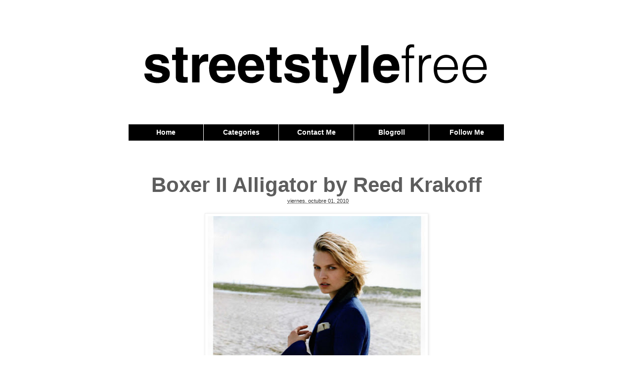

--- FILE ---
content_type: text/html; charset=UTF-8
request_url: http://www.streetstylefree.com/2010/10/boxer-ii-alligator-by-reed-krakoff.html?showComment=1285940011730
body_size: 21408
content:
<!DOCTYPE html>
<html class='v2' dir='ltr' xmlns='http://www.w3.org/1999/xhtml' xmlns:b='http://www.google.com/2005/gml/b' xmlns:data='http://www.google.com/2005/gml/data' xmlns:expr='http://www.google.com/2005/gml/expr'>
<head>
<link href='https://www.blogger.com/static/v1/widgets/335934321-css_bundle_v2.css' rel='stylesheet' type='text/css'/>
<meta content='IE=EmulateIE7' http-equiv='X-UA-Compatible'/>
<meta content='width=1100' name='viewport'/>
<meta content='text/html; charset=UTF-8' http-equiv='Content-Type'/>
<meta content='blogger' name='generator'/>
<link href='http://www.streetstylefree.com/favicon.ico' rel='icon' type='image/x-icon'/>
<link href='http://www.streetstylefree.com/2010/10/boxer-ii-alligator-by-reed-krakoff.html' rel='canonical'/>
<link rel="alternate" type="application/atom+xml" title="STREET STYLE FREE - Atom" href="http://www.streetstylefree.com/feeds/posts/default" />
<link rel="alternate" type="application/rss+xml" title="STREET STYLE FREE - RSS" href="http://www.streetstylefree.com/feeds/posts/default?alt=rss" />
<link rel="service.post" type="application/atom+xml" title="STREET STYLE FREE - Atom" href="https://www.blogger.com/feeds/5004255612414279814/posts/default" />

<link rel="alternate" type="application/atom+xml" title="STREET STYLE FREE - Atom" href="http://www.streetstylefree.com/feeds/8100818272592209777/comments/default" />
<!--Can't find substitution for tag [blog.ieCssRetrofitLinks]-->
<link href='https://blogger.googleusercontent.com/img/b/R29vZ2xl/AVvXsEjfF8VU5xKLCfYkYNbgpaTyJSLVe5X8AqFtqGsOJo92etXh-pzGjAmDzXRaZVRaikh81Uj24cX81HDbMHzW7fibR4652Hg3Goy6khZNpFp-q4oaatDV5kqMnhx4PeeKBPI_PxZnPTlgYoxo/s640/8vrjao.jpg' rel='image_src'/>
<meta content='http://www.streetstylefree.com/2010/10/boxer-ii-alligator-by-reed-krakoff.html' property='og:url'/>
<meta content='Boxer II Alligator by Reed Krakoff' property='og:title'/>
<meta content='El modelo Boxer II Alligator  de la colección otoño invierno de REED KRAKOFF,  esta haciendose su hueco esta temporada entre tanto bolso col...' property='og:description'/>
<meta content='https://blogger.googleusercontent.com/img/b/R29vZ2xl/AVvXsEjfF8VU5xKLCfYkYNbgpaTyJSLVe5X8AqFtqGsOJo92etXh-pzGjAmDzXRaZVRaikh81Uj24cX81HDbMHzW7fibR4652Hg3Goy6khZNpFp-q4oaatDV5kqMnhx4PeeKBPI_PxZnPTlgYoxo/w1200-h630-p-k-no-nu/8vrjao.jpg' property='og:image'/>
<title>STREET STYLE FREE: Boxer II Alligator by Reed Krakoff</title>
<style id='page-skin-1' type='text/css'><!--
/*
-----------------------------------------------
Blogger Template Style
Name:     Simple
Designer: Josh Peterson
URL:      www.noaesthetic.com
----------------------------------------------- */
/* Variable definitions
====================
<Variable name="keycolor" description="Main Color" type="color" default="#66bbdd"/>
<Group description="Page Text" selector="body">
<Variable name="body.font" description="Font" type="font"
default="normal normal 12px Arial, Tahoma, Helvetica, FreeSans, sans-serif"/>
<Variable name="body.text.color" description="Text Color" type="color" default="#222222"/>
</Group>
<Group description="Backgrounds" selector=".body-fauxcolumns-outer">
<Variable name="body.background.color" description="Outer Background" type="color" default="#66bbdd"/>
<Variable name="content.background.color" description="Main Background" type="color" default="#ffffff"/>
<Variable name="header.background.color" description="Header Background" type="color" default="transparent"/>
</Group>
<Group description="Links" selector=".main-outer">
<Variable name="link.color" description="Link Color" type="color" default="#2288bb"/>
<Variable name="link.visited.color" description="Visited Color" type="color" default="#888888"/>
<Variable name="link.hover.color" description="Hover Color" type="color" default="#33aaff"/>
</Group>
<Group description="Blog Title" selector=".header h1">
<Variable name="header.font" description="Font" type="font"
default="normal normal 60px Arial, Tahoma, Helvetica, FreeSans, sans-serif"/>
<Variable name="header.text.color" description="Title Color" type="color" default="#3399bb" />
</Group>
<Group description="Blog Description" selector=".header .description">
<Variable name="description.text.color" description="Description Color" type="color"
default="#777777" />
</Group>
<Group description="Tabs Text" selector=".tabs-inner .widget li a">
<Variable name="tabs.font" description="Font" type="font"
default="normal normal 14px Arial, Tahoma, Helvetica, FreeSans, sans-serif"/>
<Variable name="tabs.text.color" description="Text Color" type="color" default="#999999"/>
<Variable name="tabs.selected.text.color" description="Selected Color" type="color" default="#000000"/>
</Group>
<Group description="Tabs Background" selector=".tabs-outer .PageList">
<Variable name="tabs.background.color" description="Background Color" type="color" default="#f5f5f5"/>
<Variable name="tabs.selected.background.color" description="Selected Color" type="color" default="#eeeeee"/>
</Group>
<Group description="Post Title" selector="h3.post-title, .comments h4">
<Variable name="post.title.font" description="Font" type="font"
default="normal normal 22px Arial, Tahoma, Helvetica, FreeSans, sans-serif"/>
</Group>
<Group description="Date Header" selector=".date-header">
<Variable name="date.header.color" description="Text Color" type="color"
default="#5d5d5d"/>
<Variable name="date.header.background.color" description="Background Color" type="color"
default="transparent"/>
</Group>
<Group description="Post Footer" selector=".post-footer">
<Variable name="post.footer.text.color" description="Text Color" type="color" default="#666666"/>
<Variable name="post.footer.background.color" description="Background Color" type="color"
default="#f9f9f9"/>
<Variable name="post.footer.border.color" description="Shadow Color" type="color" default="#eeeeee"/>
</Group>
<Group description="Gadgets" selector="h2">
<Variable name="widget.title.font" description="Title Font" type="font"
default="normal bold 11px Arial, Tahoma, Helvetica, FreeSans, sans-serif"/>
<Variable name="widget.title.text.color" description="Title Color" type="color" default="#000000"/>
<Variable name="widget.alternate.text.color" description="Alternate Color" type="color" default="#999999"/>
</Group>
<Group description="Images" selector=".main-inner">
<Variable name="image.background.color" description="Background Color" type="color" default="#ffffff"/>
<Variable name="image.border.color" description="Border Color" type="color" default="#eeeeee"/>
<Variable name="image.text.color" description="Caption Text Color" type="color" default="#5d5d5d"/>
</Group>
<Group description="Accents" selector=".content-inner">
<Variable name="body.rule.color" description="Separator Line Color" type="color" default="#eeeeee"/>
<Variable name="tabs.border.color" description="Tabs Border Color" type="color" default="transparent"/>
</Group>
<Variable name="body.background" description="Body Background" type="background"
color="#ffffff" default="$(color) none repeat scroll top left"/>
<Variable name="body.background.override" description="Body Background Override" type="string" default=""/>
<Variable name="body.background.gradient.cap" description="Body Gradient Cap" type="url"
default="url(//www.blogblog.com/1kt/simple/gradients_light.png)"/>
<Variable name="body.background.gradient.tile" description="Body Gradient Tile" type="url"
default="url(//www.blogblog.com/1kt/simple/body_gradient_tile_light.png)"/>
<Variable name="content.background.color.selector" description="Content Background Color Selector" type="string" default=".content-inner"/>
<Variable name="content.padding" description="Content Padding" type="length" default="10px"/>
<Variable name="content.padding.horizontal" description="Content Horizontal Padding" type="length" default="10px"/>
<Variable name="content.shadow.spread" description="Content Shadow Spread" type="length" default="40px"/>
<Variable name="content.shadow.spread.webkit" description="Content Shadow Spread (WebKit)" type="length" default="5px"/>
<Variable name="content.shadow.spread.ie" description="Content Shadow Spread (IE)" type="length" default="10px"/>
<Variable name="main.border.width" description="Main Border Width" type="length" default="0"/>
<Variable name="header.background.gradient" description="Header Gradient" type="url" default="none"/>
<Variable name="header.shadow.offset.left" description="Header Shadow Offset Left" type="length" default="-1px"/>
<Variable name="header.shadow.offset.top" description="Header Shadow Offset Top" type="length" default="-1px"/>
<Variable name="header.shadow.spread" description="Header Shadow Spread" type="length" default="1px"/>
<Variable name="header.padding" description="Header Padding" type="length" default="30px"/>
<Variable name="header.border.size" description="Header Border Size" type="length" default="1px"/>
<Variable name="header.bottom.border.size" description="Header Bottom Border Size" type="length" default="1px"/>
<Variable name="header.border.horizontalsize" description="Header Horizontal Border Size" type="length" default="0"/>
<Variable name="description.text.size" description="Description Text Size" type="string" default="140%"/>
<Variable name="tabs.margin.top" description="Tabs Margin Top" type="length" default="0" />
<Variable name="tabs.margin.side" description="Tabs Side Margin" type="length" default="30px" />
<Variable name="tabs.background.gradient" description="Tabs Background Gradient" type="url"
default="url(//www.blogblog.com/1kt/simple/gradients_light.png)"/>
<Variable name="tabs.border.width" description="Tabs Border Width" type="length" default="1px"/>
<Variable name="tabs.bevel.border.width" description="Tabs Bevel Border Width" type="length" default="1px"/>
<Variable name="date.header.padding" description="Date Header Padding" type="string" default="inherit"/>
<Variable name="date.header.letterspacing" description="Date Header Letter Spacing" type="string" default="inherit"/>
<Variable name="date.header.margin" description="Date Header Margin" type="string" default="inherit"/>
<Variable name="post.margin.bottom" description="Post Bottom Margin" type="length" default="25px"/>
<Variable name="image.border.small.size" description="Image Border Small Size" type="length" default="2px"/>
<Variable name="image.border.large.size" description="Image Border Large Size" type="length" default="5px"/>
<Variable name="page.width.selector" description="Page Width Selector" type="string" default=".region-inner"/>
<Variable name="page.width" description="Page Width" type="string" default="auto"/>
<Variable name="main.section.margin" description="Main Section Margin" type="length" default="15px"/>
<Variable name="main.padding" description="Main Padding" type="length" default="15px"/>
<Variable name="main.padding.top" description="Main Padding Top" type="length" default="30px"/>
<Variable name="main.padding.bottom" description="Main Padding Bottom" type="length" default="30px"/>
<Variable name="paging.background"
color="#ffffff"
description="Background of blog paging area" type="background"
default="transparent none no-repeat scroll top center"/>
<Variable name="footer.bevel" description="Bevel border length of footer" type="length" default="0"/>
<Variable name="mobile.background.overlay" description="Mobile Background Overlay" type="string"
default="transparent none repeat scroll top left"/>
<Variable name="mobile.background.size" description="Mobile Background Size" type="string" default="auto"/>
<Variable name="mobile.button.color" description="Mobile Button Color" type="color" default="#ffffff" />
<Variable name="startSide" description="Side where text starts in blog language" type="automatic" default="left"/>
<Variable name="endSide" description="Side where text ends in blog language" type="automatic" default="right"/>
*/
/* Content
----------------------------------------------- */
body {
font: normal normal 12px Arial, Tahoma, Helvetica, FreeSans, sans-serif;
color: #5d5d5d;
background: #ffffff none repeat scroll top left;
padding: 0 0 0 0;
}
html body .region-inner {
min-width: 0;
max-width: 100%;
width: auto;
}
a:link {
text-decoration:none;
color: #333333;
}
a:visited {
text-decoration:none;
color: #444444;
}
a:hover {
text-decoration:underline;
color: #666666;
}
.body-fauxcolumn-outer .fauxcolumn-inner {
background: transparent none repeat scroll top left;
_background-image: none;
}
.body-fauxcolumn-outer .cap-top {
position: absolute;
z-index: 1;
height: 400px;
width: 100%;
background: #ffffff none repeat scroll top left;
}
.body-fauxcolumn-outer .cap-top .cap-left {
width: 100%;
background: transparent none repeat-x scroll top left;
_background-image: none;
}
.content-outer {
-moz-box-shadow: 0 0 0 rgba(0, 0, 0, .15);
-webkit-box-shadow: 0 0 0 rgba(0, 0, 0, .15);
-goog-ms-box-shadow: 0 0 0 #333333;
box-shadow: 0 0 0 rgba(0, 0, 0, .15);
margin-bottom: 1px;
}
.content-inner {
padding: 10px 40px;
}
.content-inner {
background-color: #ffffff;
}
/* Header
----------------------------------------------- */
.header-outer {
background: transparent none repeat-x scroll 0 -400px;
_background-image: none;
}
.Header h1 {
font: normal normal 40px Arial, Tahoma, Helvetica, FreeSans, sans-serif;
color: #191919;
text-shadow: 0 0 0 rgba(0, 0, 0, .2);
}
.Header h1 a {
color: #191919;
}
.Header .description {
font-size: 18px;
color: #999999;
}
.header-inner .Header .titlewrapper {
padding: 22px 0;
}
.header-inner .Header .descriptionwrapper {
padding: 0 0;
}
/* Tabs
----------------------------------------------- */
.tabs-inner .section:first-child {
border-top: 0 solid #dddddd;
}
.tabs-inner .section:first-child ul {
margin-top: -1px;
border-top: 1px solid #dddddd;
border-left: 1px solid #dddddd;
border-right: 1px solid #dddddd;
}
.tabs-inner .widget ul {
background: transparent none repeat-x scroll 0 -800px;
_background-image: none;
border-bottom: 1px solid #dddddd;
margin-top: 0;
margin-left: -30px;
margin-right: -30px;
}
.tabs-inner .widget li a {
display: inline-block;
padding: .6em 1em;
font: normal normal 14px Arial, Tahoma, Helvetica, FreeSans, sans-serif;
color: #ffffff;
border-left: 1px solid #ffffff;
border-right: 1px solid #dddddd;
}
.tabs-inner .widget li:first-child a {
border-left: none;
}
.tabs-inner .widget li.selected a, .tabs-inner .widget li a:hover {
color: #ffffff;
background-color: #000000;
text-decoration: none;
}
/* Columns
----------------------------------------------- */
.main-outer {
border-top: 0 solid transparent;
}
.fauxcolumn-left-outer .fauxcolumn-inner {
border-right: 1px solid transparent;
}
.fauxcolumn-right-outer .fauxcolumn-inner {
border-left: 1px solid transparent;
}
/* Headings
----------------------------------------------- */
h2 {
margin: 0 0 1em 0;
font: normal bold 14px Arial, Tahoma, Helvetica, FreeSans, sans-serif;
color: #000000;
text-transform: uppercase;
}
/* Widgets
----------------------------------------------- */
.widget .zippy {
color: #999999;
text-shadow: 2px 2px 1px rgba(0, 0, 0, .1);
}
.widget .popular-posts ul {
list-style: none;
}
/* Posts
----------------------------------------------- */
.date-header span {
background-color: transparent;
color: #000000;
padding: 0.4em;
letter-spacing: 3px;
margin: inherit;
}
.main-inner {
padding-top: 35px;
padding-bottom: 65px;
}
.main-inner .column-center-inner {
padding: 0 0;
}
.main-inner .column-center-inner .section {
margin: 0 1em;
}
.post {
margin: 0 0 45px 0;
}
h3.post-title, .comments h4 {
font: normal normal 22px Arial, Tahoma, Helvetica, FreeSans, sans-serif;
margin: .75em 0 0;
}
.post-body {
font-size: 110%;
line-height: 1.4;
position: relative;
}
.post-body img, .post-body .tr-caption-container, .Profile img, .Image img,
.BlogList .item-thumbnail img {
padding: 2px;
background: #ffffff;
border: 1px solid #eeeeee;
-moz-box-shadow: 1px 1px 5px rgba(0, 0, 0, .1);
-webkit-box-shadow: 1px 1px 5px rgba(0, 0, 0, .1);
box-shadow: 1px 1px 5px rgba(0, 0, 0, .1);
}
.post-body img, .post-body .tr-caption-container {
padding: 5px;
}
.post-body .tr-caption-container {
color: #666666;
}
.post-body .tr-caption-container img {
padding: 0;
background: transparent;
border: none;
-moz-box-shadow: 0 0 0 rgba(0, 0, 0, .1);
-webkit-box-shadow: 0 0 0 rgba(0, 0, 0, .1);
box-shadow: 0 0 0 rgba(0, 0, 0, .1);
}
.post-header {
margin: 0 0 1.5em;
line-height: 1.6;
font-size: 90%;
}
.post-footer {
margin: 20px -2px 0;
padding: 5px 10px;
color: #999999;
background-color: transparent;
border-bottom: 1px solid #666666;
line-height: 1.6;
font-size: 90%;
}
#comments .comment-author {
padding-top: 1.5em;
border-top: 1px solid transparent;
background-position: 0 1.5em;
}
#comments .comment-author:first-child {
padding-top: 0;
border-top: none;
}
.avatar-image-container {
margin: .2em 0 0;
}
#comments .avatar-image-container img {
border: 1px solid #eeeeee;
}
/* Comments
----------------------------------------------- */
.comments .comments-content .icon.blog-author {
background-repeat: no-repeat;
background-image: url([data-uri]);
}
.comments .comments-content .loadmore a {
border-top: 1px solid #999999;
border-bottom: 1px solid #999999;
}
.comments .comment-thread.inline-thread {
background-color: transparent;
}
.comments .continue {
border-top: 2px solid #999999;
}
/* Accents
---------------------------------------------- */
.section-columns td.columns-cell {
border-left: 1px solid transparent;
}
.blog-pager {
background: transparent url(//www.blogblog.com/1kt/simple/paging_dot.png) repeat-x scroll top center;
}
.blog-pager-older-link, .home-link,
.blog-pager-newer-link {
background-color: #ffffff;
padding: 5px;
}
.footer-outer {
border-top: 1px dashed #bbbbbb;
}
/* Mobile
----------------------------------------------- */
body.mobile  {
background-size: auto;
}
.mobile .body-fauxcolumn-outer {
background: transparent none repeat scroll top left;
}
.mobile .body-fauxcolumn-outer .cap-top {
background-size: 100% auto;
}
.mobile .content-outer {
-webkit-box-shadow: 0 0 3px rgba(0, 0, 0, .15);
box-shadow: 0 0 3px rgba(0, 0, 0, .15);
padding: 0 0;
}
body.mobile .AdSense {
margin: 0 -0;
}
.mobile .tabs-inner .widget ul {
margin-left: 0;
margin-right: 0;
}
.mobile .post {
margin: 0;
}
.mobile .main-inner .column-center-inner .section {
margin: 0;
}
.mobile .date-header span {
padding: 0.1em 10px;
margin: 0 -10px;
}
.mobile h3.post-title {
margin: 0;
}
.mobile .blog-pager {
background: transparent none no-repeat scroll top center;
}
.mobile .footer-outer {
border-top: none;
}
.mobile .main-inner, .mobile .footer-inner {
background-color: #ffffff;
}
.mobile-index-contents {
color: #5d5d5d;
}
.mobile-link-button {
background-color: #333333;
}
.mobile-link-button a:link, .mobile-link-button a:visited {
color: #e5e5e5;
}
.mobile .tabs-inner .section:first-child {
border-top: none;
}
.mobile .tabs-inner .PageList .widget-content {
background-color: #000000;
color: #ffffff;
border-top: 1px solid #dddddd;
border-bottom: 1px solid #dddddd;
}
.mobile .tabs-inner .PageList .widget-content .pagelist-arrow {
border-left: 1px solid #dddddd;
}
.tabs-inner .section:first-child ul{border-right:none; border-left:none; border-top:3px solid black; border-bottom:3px solid black}
.tabs-inner .section:first-child ul li a{border:none;font-size:14px;}
.tabs-inner .section:first-child ul li a:hover{border:none}
.tabs-inner .widget li.selected a, .tabs-inner .widget li a:hover{color: white;background-color: black;text-decoration: none;}
.header-outer{margin-bottom:40px}
.header-outer a img{margin:0 auto}
h2{text-transform: uppercase;border-bottom:2px solid black;text-align:center}
.post-footer{margin: 20px -2px 0;padding: 5px 10px;color: #999;background-color: transparent;border-bottom: 1px dotted #ddd;line-height: 1.6;font-size: 90%;}
.post-body img{opacity:1}
.post-body img:hover{opacity:0.9}
.comments h4{font-size:16px}body{font-family:"Helvetica Neue", "Helvetica Neue", Helvetica, Arial, sans-serif;}
.post-footer {margin: 20px -2px 0;padding: 5px 10px;color: #999;background-color: transparent;border-bottom:1px solid #EEE;box-shadow:0 5px 8px -5px rgba(0, 0, 0, 0.075);line-height: 1.6;font-size: 90%;}
h2 {text-transform: uppercase;border-bottom:1px solid #EEE;box-shadow:0 5px 8px -5px rgba(0, 0, 0, 0.075);text-align: center;color:#000;text-shadow: 0px 5px 5px #eee;
filter: dropshadow(color=#000000, offx=0, offy=2);}
#header-inner a img{margin:50px auto 20px auto}
.post-body a img{margin:0px auto}
.CustomSearch h2{display:none;}
.CustomSearch {margin-top:30px !important}
.PageList li a{font-size:15px}
.widget ul{list-style:none;padding:0}
h3.post-title{font-weight:bold;font-size:42px;margin: .75em 0 0;text-align:center;}
.tabs-inner .widget ul {border:none;background:#000;margin-top: 75px;}
.tabs-inner .widget li{border-right:1px solid white;text-align:center;width:19.87%}
.tabs-inner .widget li a{color:#fff;border:none;font-weight:bold;font-size:13px;}
.tabs-inner .widget li.selected a{color:#fff;text-decoration:underline}
.tabs-inner .widget li a:hover{color:#ccc;}
.post-comment-link{display: block;text-align: center;font-size: 20px;}
.comments h4{display: block;text-align: center;font-size: 20px;}
.post-timestamp{display:block;margin:0 auto;text-align:center}
.blog-pager{background:none}
.jump-link{margin: 0 auto;text-align: center;font-size: 16px;}
.widget-content div{display:block!important;margin:0 auto!important;}
.tabs-inner .section:first-child ul{border:none;}
.tabs-inner .section:first-child ul li a{border:none;font-size:14px;}
.tabs-inner .section:first-child ul li a:hover{border:none}
.tabs-inner .widget li.selected a, .tabs-inner .widget li a:hover{color: white;background-color: black;text-decoration: none;}
.header-outer{margin-bottom:40px}
.header-outer a img{margin:0 auto}
h2{text-transform: uppercase;border-bottom:2px solid black;text-align:center}
.post-footer{margin: 20px -2px 0;padding: 5px 10px;color: #999;background-color: transparent;border-bottom: 1px dotted #ddd;line-height: 1.6;font-size: 90%;}
.post-body {width:650px;display:block;margin:0 auto}
.post-body a{margin:0 !important}
.post-body img{opacity:1}
.post-body img:hover{opacity:0.9}
.comments h4{font-size:16px}body{font-family:"Helvetica Neue", "Helvetica Neue", Helvetica, Arial, sans-serif;}
.post-footer {margin: 20px -2px 0;padding: 5px 10px;color: #999;background-color: transparent;border-bottom:1px solid #EEE;box-shadow:0 5px 8px -5px rgba(0, 0, 0, 0.075);line-height: 1.6;font-size: 90%;}
h2 {text-transform: uppercase;border-bottom:1px solid #EEE;box-shadow:0 5px 8px -5px rgba(0, 0, 0, 0.075);text-align: center;color:#000;text-shadow: 0px 5px 5px #eee;
filter: dropshadow(color=#000000, offx=0, offy=2);}
#header-inner a img{margin:50px auto 20px auto}
.post-body a img{margin:0px auto}
.CustomSearch h2{display:none;}
.CustomSearch {margin-top:30px !important}
.PageList li a{font-size:15px}
.widget ul{list-style:none;padding:0}
h3.post-title{font-weight:bold;font-size:42px;margin: .75em 0 0;text-align:center;}
.tabs-inner .widget ul {border:none;background:#000;margin-top: 75px;}
.tabs-inner .widget li{border-right:1px solid white;text-align:center;width:19.87%}
.tabs-inner .widget li a{color:#fff;border:none;font-weight:bold;font-size:13px;}
.tabs-inner .widget li.selected a{color:#fff;text-decoration:underline}
.tabs-inner .widget li a:hover{color:#ccc;}
.post-comment-link{display: block;text-align: center;font-size: 20px;}
.comments h4{display: block;text-align: center;font-size: 20px;}
.post-timestamp{display:block;margin:0 auto;text-align:center}
.blog-pager{background:none}
.jump-link{margin: 0 auto;text-align: center;font-size: 16px;}
.widget-content div{display:block!important;margin:0 auto!important;}
--></style>
<style id='template-skin-1' type='text/css'><!--
body {
min-width: 840px;
}
.content-outer, .content-fauxcolumn-outer, .region-inner {
min-width: 840px;
max-width: 840px;
_width: 840px;
}
.main-inner .columns {
padding-left: 0px;
padding-right: 0px;
}
.main-inner .fauxcolumn-center-outer {
left: 0px;
right: 0px;
/* IE6 does not respect left and right together */
_width: expression(this.parentNode.offsetWidth -
parseInt("0px") -
parseInt("0px") + 'px');
}
.main-inner .fauxcolumn-left-outer {
width: 0px;
}
.main-inner .fauxcolumn-right-outer {
width: 0px;
}
.main-inner .column-left-outer {
width: 0px;
right: 100%;
margin-left: -0px;
}
.main-inner .column-right-outer {
width: 0px;
margin-right: -0px;
}
#layout {
min-width: 0;
}
#layout .content-outer {
min-width: 0;
width: 800px;
}
#layout .region-inner {
min-width: 0;
width: auto;
}
--></style>
<script type='text/javascript'>var thumbnail_mode = "no-float" ;
summary_noimg = 430;
summary_img = 0;
img_thumb_height = 200;
img_thumb_width = 640;
</script>
<script type='text/javascript'>
//<![CDATA[
function removeHtmlTag(strx,chop){
if(strx.indexOf("<")!=-1)
{
var s = strx.split("<");
for(var i=0;i<s.length;i++){
if(s[i].indexOf(">")!=-1){
s[i] = s[i].substring(s[i].indexOf(">")+1,s[i].length);
}
}
strx = s.join("");
}
chop = (chop < strx.length-1) ? chop : strx.length-2;
while(strx.charAt(chop-1)!=' ' && strx.indexOf(' ',chop)!=-1) chop++;
strx = strx.substring(0,chop-1);
return strx+'...';
}

function createSummaryAndThumb(pID,pURL){
var div = document.getElementById(pID);
var imgtag = "";
var img = div.getElementsByTagName("img");
var summ = summary_noimg;
if(img.length>=1) {
imgtag = '<span style="float:left; padding:0px 10px 5px 0px;"><a href="'+pURL+'"><img src="'+img[0].src+'" width="'+img_thumb_width+'px" /></a></span>';
summ = summary_img;
}
if(summ>=1)
var summary = imgtag + '<div>' + removeHtmlTag(div.innerHTML,summ) + '</div>';
else
var summary = imgtag;

div.innerHTML = summary;
}

//]]>
</script>
<link href='https://www.blogger.com/dyn-css/authorization.css?targetBlogID=5004255612414279814&amp;zx=c793c91d-a8bc-4f54-83ca-bda7cc977945' media='none' onload='if(media!=&#39;all&#39;)media=&#39;all&#39;' rel='stylesheet'/><noscript><link href='https://www.blogger.com/dyn-css/authorization.css?targetBlogID=5004255612414279814&amp;zx=c793c91d-a8bc-4f54-83ca-bda7cc977945' rel='stylesheet'/></noscript>
<meta name='google-adsense-platform-account' content='ca-host-pub-1556223355139109'/>
<meta name='google-adsense-platform-domain' content='blogspot.com'/>

</head>
<body class='loading'>
<div class='navbar no-items section' id='navbar'>
</div>
<div class='body-fauxcolumns'>
<div class='fauxcolumn-outer body-fauxcolumn-outer'>
<div class='cap-top'>
<div class='cap-left'></div>
<div class='cap-right'></div>
</div>
<div class='fauxborder-left'>
<div class='fauxborder-right'></div>
<div class='fauxcolumn-inner'>
</div>
</div>
<div class='cap-bottom'>
<div class='cap-left'></div>
<div class='cap-right'></div>
</div>
</div>
</div>
<div class='content'>
<div class='content-fauxcolumns'>
<div class='fauxcolumn-outer content-fauxcolumn-outer'>
<div class='cap-top'>
<div class='cap-left'></div>
<div class='cap-right'></div>
</div>
<div class='fauxborder-left'>
<div class='fauxborder-right'></div>
<div class='fauxcolumn-inner'>
</div>
</div>
<div class='cap-bottom'>
<div class='cap-left'></div>
<div class='cap-right'></div>
</div>
</div>
</div>
<div class='content-outer'>
<div class='content-cap-top cap-top'>
<div class='cap-left'></div>
<div class='cap-right'></div>
</div>
<div class='fauxborder-left content-fauxborder-left'>
<div class='fauxborder-right content-fauxborder-right'></div>
<div class='content-inner'>
<header>
<div class='header-outer'>
<div class='header-cap-top cap-top'>
<div class='cap-left'></div>
<div class='cap-right'></div>
</div>
<div class='fauxborder-left header-fauxborder-left'>
<div class='fauxborder-right header-fauxborder-right'></div>
<div class='region-inner header-inner'>
<div class='header section' id='header'><div class='widget Header' data-version='1' id='Header1'>
<div id='header-inner'>
<a href='http://www.streetstylefree.com/' style='display: block'>
<img alt='STREET STYLE FREE' height='103px; ' id='Header1_headerimg' src='https://blogger.googleusercontent.com/img/b/R29vZ2xl/AVvXsEhh7IBMo5vRiLSl0-3PJqEGXBkuFo9LGZbY80-I4nGApOdas4aWzZeocH8dH1KCzFrHIM9TqUEUwLqRMYktSyNhJApWDFohnCGZ8UswLR13JTfUffeJKDc45IpUnm7tZFqY9EwQnf6KMM4s/s760/streetstylefree1.1.png' style='display: block' width='696px; '/>
</a>
</div>
</div></div>
</div>
</div>
<div class='header-cap-bottom cap-bottom'>
<div class='cap-left'></div>
<div class='cap-right'></div>
</div>
</div>
</header>
<div class='tabs-outer'>
<div class='tabs-cap-top cap-top'>
<div class='cap-left'></div>
<div class='cap-right'></div>
</div>
<div class='fauxborder-left tabs-fauxborder-left'>
<div class='fauxborder-right tabs-fauxborder-right'></div>
<div class='region-inner tabs-inner'>
<div class='tabs section' id='crosscol'><div class='widget PageList' data-version='1' id='PageList1'>
<h2>Páginas</h2>
<div class='widget-content'>
<ul>
<li>
<a href='http://www.streetstylefree.com/'>Home</a>
</li>
<li>
<a href='http://www.streetstylefree.com/p/categories.html'>Categories</a>
</li>
<li>
<a href='http://www.streetstylefree.com/p/contact-me.html'>Contact Me</a>
</li>
<li>
<a href='http://www.streetstylefree.com/p/blogroll.html'>Blogroll</a>
</li>
<li>
<a href='http://www.streetstylefree.com/p/follow-me.html'>Follow Me</a>
</li>
</ul>
<div class='clear'></div>
</div>
</div></div>
<div class='tabs no-items section' id='crosscol-overflow'></div>
</div>
</div>
<div class='tabs-cap-bottom cap-bottom'>
<div class='cap-left'></div>
<div class='cap-right'></div>
</div>
</div>
<div class='main-outer'>
<div class='main-cap-top cap-top'>
<div class='cap-left'></div>
<div class='cap-right'></div>
</div>
<div class='fauxborder-left main-fauxborder-left'>
<div class='fauxborder-right main-fauxborder-right'></div>
<div class='region-inner main-inner'>
<div class='columns fauxcolumns'>
<div class='fauxcolumn-outer fauxcolumn-center-outer'>
<div class='cap-top'>
<div class='cap-left'></div>
<div class='cap-right'></div>
</div>
<div class='fauxborder-left'>
<div class='fauxborder-right'></div>
<div class='fauxcolumn-inner'>
</div>
</div>
<div class='cap-bottom'>
<div class='cap-left'></div>
<div class='cap-right'></div>
</div>
</div>
<div class='fauxcolumn-outer fauxcolumn-left-outer'>
<div class='cap-top'>
<div class='cap-left'></div>
<div class='cap-right'></div>
</div>
<div class='fauxborder-left'>
<div class='fauxborder-right'></div>
<div class='fauxcolumn-inner'>
</div>
</div>
<div class='cap-bottom'>
<div class='cap-left'></div>
<div class='cap-right'></div>
</div>
</div>
<div class='fauxcolumn-outer fauxcolumn-right-outer'>
<div class='cap-top'>
<div class='cap-left'></div>
<div class='cap-right'></div>
</div>
<div class='fauxborder-left'>
<div class='fauxborder-right'></div>
<div class='fauxcolumn-inner'>
</div>
</div>
<div class='cap-bottom'>
<div class='cap-left'></div>
<div class='cap-right'></div>
</div>
</div>
<!-- corrects IE6 width calculation -->
<div class='columns-inner'>
<div class='column-center-outer'>
<div class='column-center-inner'>
<div class='main section' id='main'><div class='widget Blog' data-version='1' id='Blog1'>
<div class='blog-posts hfeed'>

          <div class="date-outer">
        

          <div class="date-posts">
        
<div class='post-outer'>
<div class='post hentry' itemprop='blogPost' itemscope='itemscope' itemtype='http://schema.org/BlogPosting'>
<meta content='https://blogger.googleusercontent.com/img/b/R29vZ2xl/AVvXsEjfF8VU5xKLCfYkYNbgpaTyJSLVe5X8AqFtqGsOJo92etXh-pzGjAmDzXRaZVRaikh81Uj24cX81HDbMHzW7fibR4652Hg3Goy6khZNpFp-q4oaatDV5kqMnhx4PeeKBPI_PxZnPTlgYoxo/s72-c/8vrjao.jpg' itemprop='image_url'/>
<meta content='5004255612414279814' itemprop='aiaBlogId'/>
<meta content='8100818272592209777' itemprop='aiaPostId'/>
<a name='8100818272592209777'></a>
<h3 class='post-title entry-title' itemprop='name'>
Boxer II Alligator by Reed Krakoff
</h3>
<div class='post-header'>
<div class='post-header-line-1'>
<span class='post-author vcard'>
</span>
<span class='post-timestamp'>
&#160;
<meta content='http://www.streetstylefree.com/2010/10/boxer-ii-alligator-by-reed-krakoff.html' itemprop='url'/>
<a class='timestamp-link' href='http://www.streetstylefree.com/2010/10/boxer-ii-alligator-by-reed-krakoff.html' rel='bookmark' title='permanent link'><abbr class='published' itemprop='datePublished' title='2010-10-01T08:46:00+02:00'>viernes, octubre 01, 2010</abbr></a>
</span>
</div>
</div>
<div class='post-body entry-content' id='post-body-8100818272592209777' itemprop='description articleBody'>
<div class="separator" style="clear: both; text-align: center;"><a href="https://blogger.googleusercontent.com/img/b/R29vZ2xl/AVvXsEjfF8VU5xKLCfYkYNbgpaTyJSLVe5X8AqFtqGsOJo92etXh-pzGjAmDzXRaZVRaikh81Uj24cX81HDbMHzW7fibR4652Hg3Goy6khZNpFp-q4oaatDV5kqMnhx4PeeKBPI_PxZnPTlgYoxo/s1600/8vrjao.jpg" imageanchor="1" style="margin-left: 1em; margin-right: 1em;"><img border="0" height="640" px="true" src="https://blogger.googleusercontent.com/img/b/R29vZ2xl/AVvXsEjfF8VU5xKLCfYkYNbgpaTyJSLVe5X8AqFtqGsOJo92etXh-pzGjAmDzXRaZVRaikh81Uj24cX81HDbMHzW7fibR4652Hg3Goy6khZNpFp-q4oaatDV5kqMnhx4PeeKBPI_PxZnPTlgYoxo/s640/8vrjao.jpg" width="440" /></a></div><div class="separator" style="clear: both; text-align: justify;"><span style="font-family: Verdana, sans-serif;">El&nbsp;modelo <strong><em>Boxer II&nbsp;Alligator</em></strong> de la colección otoño invierno de <strong>REED KRAKOFF,</strong><em> </em>esta haciendose su hueco esta temporada entre tanto bolso <strong><em>college.</em></strong></span></div><div class="separator" style="clear: both; text-align: justify;"><br />
</div><div class="separator" style="clear: both; text-align: center;"><a href="https://blogger.googleusercontent.com/img/b/R29vZ2xl/AVvXsEjgJVs4IKQbBS5CvkcnIM2hUOL4ngDlgHPaWng8hU4k3vpAq7BvsZc2__KOH_Gvq02innbz8O8zl6DxtahEadaoqWFViAlr_wc1ziSmubmfXVanNV_jbd_3uG-staPhKeT6CZWyalXiDAz4/s1600/Screen+shot+2010-09-07+at+4_28_07+PM.png" imageanchor="1" style="margin-left: 1em; margin-right: 1em;"><img border="0" height="400" px="true" src="https://blogger.googleusercontent.com/img/b/R29vZ2xl/AVvXsEjgJVs4IKQbBS5CvkcnIM2hUOL4ngDlgHPaWng8hU4k3vpAq7BvsZc2__KOH_Gvq02innbz8O8zl6DxtahEadaoqWFViAlr_wc1ziSmubmfXVanNV_jbd_3uG-staPhKeT6CZWyalXiDAz4/s400/Screen+shot+2010-09-07+at+4_28_07+PM.png" width="400" /></a></div><div class="separator" style="clear: both; text-align: center;"><br />
</div><div class="separator" style="clear: both; text-align: justify;"><span style="font-family: Verdana, sans-serif;">Su&nbsp;diseño es una mezcla perfecta entre un bolso de lineas clásicas, con un toque moderno, es decir va entre lo que puede ser la tradición de <strong><em>Hermes</em></strong> y un estilo mas contemporáneo como puede ser el de <strong><em>Proenza Schouler</em></strong>.A mi el&nbsp;modelo que mas me gusta es el que&nbsp;esta fabricado en un tejido de lana en color gris y piel de cocodrilo en color cognac, es un bolso con mucho encanto y un estilo inconfundible. El detalle que mas llama la atención es la correa de piel que&nbsp;lo rodea&nbsp;y que evoca el modelo de bandas&nbsp;que los&nbsp;boxeadores usan en sus muñecas.</span></div><div class="separator" style="clear: both; text-align: center;"><br />
</div><div class="separator" style="clear: both; text-align: center;"><a href="https://blogger.googleusercontent.com/img/b/R29vZ2xl/AVvXsEjj_6mvC97CLptclnYMS-wOKMpzEwdB4WaBbXo_qSeHSqJOigZCDrdie70mFEE7wAHoIEVM9_r5U3x1JMXKwrjV8yk2IpAYsb7nrdf9bzXgg0Dx6IMBozXJHR6MV_szO9IAAM82sAfc2qIg/s1600/Screen+shot+2010-09-07+at+5_02_10+PM.png" imageanchor="1" style="margin-left: 1em; margin-right: 1em;"><img border="0" height="640" px="true" src="https://blogger.googleusercontent.com/img/b/R29vZ2xl/AVvXsEjj_6mvC97CLptclnYMS-wOKMpzEwdB4WaBbXo_qSeHSqJOigZCDrdie70mFEE7wAHoIEVM9_r5U3x1JMXKwrjV8yk2IpAYsb7nrdf9bzXgg0Dx6IMBozXJHR6MV_szO9IAAM82sAfc2qIg/s640/Screen+shot+2010-09-07+at+5_02_10+PM.png" width="426" /></a></div><div class="separator" style="clear: both; text-align: center;"><br />
</div><div class="separator" style="clear: both; text-align: center;"><a href="https://blogger.googleusercontent.com/img/b/R29vZ2xl/AVvXsEgrWorWStFvw2MKVw0J2jAMsrOPChEfAPZ5fUed7fMj4q5S8EK7JL-ybC_t7QOTzVDZsCqB4rectrziCPSkUdzPwuPaGQ5f9dhNlZzDWi4inCrCwkG4lqn8BCUX3e6NglFZUqdf7Op2vZo1/s1600/reed-krakoff-fall-2010-bag-090910-1.jpg" imageanchor="1" style="margin-left: 1em; margin-right: 1em;"><img border="0" height="480" px="true" src="https://blogger.googleusercontent.com/img/b/R29vZ2xl/AVvXsEgrWorWStFvw2MKVw0J2jAMsrOPChEfAPZ5fUed7fMj4q5S8EK7JL-ybC_t7QOTzVDZsCqB4rectrziCPSkUdzPwuPaGQ5f9dhNlZzDWi4inCrCwkG4lqn8BCUX3e6NglFZUqdf7Op2vZo1/s640/reed-krakoff-fall-2010-bag-090910-1.jpg" width="640" /></a></div><div class="separator" style="clear: both; text-align: center;"><a href="https://blogger.googleusercontent.com/img/b/R29vZ2xl/AVvXsEjx4k4k0jk1QVgvTbJUKPistVmqdct6ZMOJfsX7wbjLgkkMfaT1YyflzAJcRyIkI5bcgRK_-bDMXLkI2EPjdhGMMG2_324C-lMY0NRcptYPs3wV5o1O3FRB7FHbba-LmIJX3iLwggDRHB9z/s1600/reed-krakoff-fall-2010-bag-090910-3.jpg" imageanchor="1" style="margin-left: 1em; margin-right: 1em;"><img border="0" height="640" px="true" src="https://blogger.googleusercontent.com/img/b/R29vZ2xl/AVvXsEjx4k4k0jk1QVgvTbJUKPistVmqdct6ZMOJfsX7wbjLgkkMfaT1YyflzAJcRyIkI5bcgRK_-bDMXLkI2EPjdhGMMG2_324C-lMY0NRcptYPs3wV5o1O3FRB7FHbba-LmIJX3iLwggDRHB9z/s640/reed-krakoff-fall-2010-bag-090910-3.jpg" width="426" /></a></div><div class="separator" style="clear: both; text-align: center;"><br />
&nbsp;</div>
<div style='clear: both;'></div>
</div>
<div class='post-footer'>
<div class='post-footer-line post-footer-line-1'><span class='post-comment-link'>
</span>
<span class='post-icons'>
<span class='item-control blog-admin pid-1102213368'>
<a href='https://www.blogger.com/post-edit.g?blogID=5004255612414279814&postID=8100818272592209777&from=pencil' title='Editar entrada'>
<img alt='' class='icon-action' height='18' src='https://resources.blogblog.com/img/icon18_edit_allbkg.gif' width='18'/>
</a>
</span>
</span>
<div class='post-share-buttons goog-inline-block'>
</div>
</div>
<div class='post-footer-line post-footer-line-2'><span class='post-labels'>
Etiquetas:
<a href='http://www.streetstylefree.com/search/label/bolsos' rel='tag'>bolsos</a>,
<a href='http://www.streetstylefree.com/search/label/oto%C3%B1o%20invierno%202010' rel='tag'>otoño invierno 2010</a>,
<a href='http://www.streetstylefree.com/search/label/reed%20krakoff' rel='tag'>reed krakoff</a>,
<a href='http://www.streetstylefree.com/search/label/top%20fotos' rel='tag'>top fotos</a>
</span>
</div>
<div class='post-footer-line post-footer-line-3'><span class='post-location'>
</span>
</div>
</div>
</div>
<div class='comments' id='comments'>
<a name='comments'></a>
<h4>20 comentarios:</h4>
<div class='comments-content'>
<script async='async' src='' type='text/javascript'></script>
<script type='text/javascript'>
    (function() {
      var items = null;
      var msgs = null;
      var config = {};

// <![CDATA[
      var cursor = null;
      if (items && items.length > 0) {
        cursor = parseInt(items[items.length - 1].timestamp) + 1;
      }

      var bodyFromEntry = function(entry) {
        var text = (entry &&
                    ((entry.content && entry.content.$t) ||
                     (entry.summary && entry.summary.$t))) ||
            '';
        if (entry && entry.gd$extendedProperty) {
          for (var k in entry.gd$extendedProperty) {
            if (entry.gd$extendedProperty[k].name == 'blogger.contentRemoved') {
              return '<span class="deleted-comment">' + text + '</span>';
            }
          }
        }
        return text;
      }

      var parse = function(data) {
        cursor = null;
        var comments = [];
        if (data && data.feed && data.feed.entry) {
          for (var i = 0, entry; entry = data.feed.entry[i]; i++) {
            var comment = {};
            // comment ID, parsed out of the original id format
            var id = /blog-(\d+).post-(\d+)/.exec(entry.id.$t);
            comment.id = id ? id[2] : null;
            comment.body = bodyFromEntry(entry);
            comment.timestamp = Date.parse(entry.published.$t) + '';
            if (entry.author && entry.author.constructor === Array) {
              var auth = entry.author[0];
              if (auth) {
                comment.author = {
                  name: (auth.name ? auth.name.$t : undefined),
                  profileUrl: (auth.uri ? auth.uri.$t : undefined),
                  avatarUrl: (auth.gd$image ? auth.gd$image.src : undefined)
                };
              }
            }
            if (entry.link) {
              if (entry.link[2]) {
                comment.link = comment.permalink = entry.link[2].href;
              }
              if (entry.link[3]) {
                var pid = /.*comments\/default\/(\d+)\?.*/.exec(entry.link[3].href);
                if (pid && pid[1]) {
                  comment.parentId = pid[1];
                }
              }
            }
            comment.deleteclass = 'item-control blog-admin';
            if (entry.gd$extendedProperty) {
              for (var k in entry.gd$extendedProperty) {
                if (entry.gd$extendedProperty[k].name == 'blogger.itemClass') {
                  comment.deleteclass += ' ' + entry.gd$extendedProperty[k].value;
                } else if (entry.gd$extendedProperty[k].name == 'blogger.displayTime') {
                  comment.displayTime = entry.gd$extendedProperty[k].value;
                }
              }
            }
            comments.push(comment);
          }
        }
        return comments;
      };

      var paginator = function(callback) {
        if (hasMore()) {
          var url = config.feed + '?alt=json&v=2&orderby=published&reverse=false&max-results=50';
          if (cursor) {
            url += '&published-min=' + new Date(cursor).toISOString();
          }
          window.bloggercomments = function(data) {
            var parsed = parse(data);
            cursor = parsed.length < 50 ? null
                : parseInt(parsed[parsed.length - 1].timestamp) + 1
            callback(parsed);
            window.bloggercomments = null;
          }
          url += '&callback=bloggercomments';
          var script = document.createElement('script');
          script.type = 'text/javascript';
          script.src = url;
          document.getElementsByTagName('head')[0].appendChild(script);
        }
      };
      var hasMore = function() {
        return !!cursor;
      };
      var getMeta = function(key, comment) {
        if ('iswriter' == key) {
          var matches = !!comment.author
              && comment.author.name == config.authorName
              && comment.author.profileUrl == config.authorUrl;
          return matches ? 'true' : '';
        } else if ('deletelink' == key) {
          return config.baseUri + '/comment/delete/'
               + config.blogId + '/' + comment.id;
        } else if ('deleteclass' == key) {
          return comment.deleteclass;
        }
        return '';
      };

      var replybox = null;
      var replyUrlParts = null;
      var replyParent = undefined;

      var onReply = function(commentId, domId) {
        if (replybox == null) {
          // lazily cache replybox, and adjust to suit this style:
          replybox = document.getElementById('comment-editor');
          if (replybox != null) {
            replybox.height = '250px';
            replybox.style.display = 'block';
            replyUrlParts = replybox.src.split('#');
          }
        }
        if (replybox && (commentId !== replyParent)) {
          replybox.src = '';
          document.getElementById(domId).insertBefore(replybox, null);
          replybox.src = replyUrlParts[0]
              + (commentId ? '&parentID=' + commentId : '')
              + '#' + replyUrlParts[1];
          replyParent = commentId;
        }
      };

      var hash = (window.location.hash || '#').substring(1);
      var startThread, targetComment;
      if (/^comment-form_/.test(hash)) {
        startThread = hash.substring('comment-form_'.length);
      } else if (/^c[0-9]+$/.test(hash)) {
        targetComment = hash.substring(1);
      }

      // Configure commenting API:
      var configJso = {
        'maxDepth': config.maxThreadDepth
      };
      var provider = {
        'id': config.postId,
        'data': items,
        'loadNext': paginator,
        'hasMore': hasMore,
        'getMeta': getMeta,
        'onReply': onReply,
        'rendered': true,
        'initComment': targetComment,
        'initReplyThread': startThread,
        'config': configJso,
        'messages': msgs
      };

      var render = function() {
        if (window.goog && window.goog.comments) {
          var holder = document.getElementById('comment-holder');
          window.goog.comments.render(holder, provider);
        }
      };

      // render now, or queue to render when library loads:
      if (window.goog && window.goog.comments) {
        render();
      } else {
        window.goog = window.goog || {};
        window.goog.comments = window.goog.comments || {};
        window.goog.comments.loadQueue = window.goog.comments.loadQueue || [];
        window.goog.comments.loadQueue.push(render);
      }
    })();
// ]]>
  </script>
<div id='comment-holder'>
<div class="comment-thread toplevel-thread"><ol id="top-ra"><li class="comment" id="c610740863637064712"><div class="avatar-image-container"><img src="//www.blogger.com/img/blogger_logo_round_35.png" alt=""/></div><div class="comment-block"><div class="comment-header"><cite class="user"><a href="https://www.blogger.com/profile/03749217109431913952" rel="nofollow">Unknown</a></cite><span class="icon user "></span><span class="datetime secondary-text"><a rel="nofollow" href="http://www.streetstylefree.com/2010/10/boxer-ii-alligator-by-reed-krakoff.html?showComment=1285917541835#c610740863637064712">1 de octubre de 2010 a las 9:19</a></span></div><p class="comment-content">La verdad que es un bolso que lo había visto y lo estaba por subir al blog porque me gusto muchisimo, ya no creo que lo suba pero realmente un muy buen bolso<br>besos</p><span class="comment-actions secondary-text"><a class="comment-reply" target="_self" data-comment-id="610740863637064712">Responder</a><span class="item-control blog-admin blog-admin pid-1722427776"><a target="_self" href="https://www.blogger.com/comment/delete/5004255612414279814/610740863637064712">Eliminar</a></span></span></div><div class="comment-replies"><div id="c610740863637064712-rt" class="comment-thread inline-thread hidden"><span class="thread-toggle thread-expanded"><span class="thread-arrow"></span><span class="thread-count"><a target="_self">Respuestas</a></span></span><ol id="c610740863637064712-ra" class="thread-chrome thread-expanded"><div></div><div id="c610740863637064712-continue" class="continue"><a class="comment-reply" target="_self" data-comment-id="610740863637064712">Responder</a></div></ol></div></div><div class="comment-replybox-single" id="c610740863637064712-ce"></div></li><li class="comment" id="c5252992872617961330"><div class="avatar-image-container"><img src="//blogger.googleusercontent.com/img/b/R29vZ2xl/AVvXsEhs5EmY4bEFfJznKbSCUysz25ILGB3mdr94ZgCNxyPV0-FwnVvrApLuPnfMH0_NAwxelrX8c32_PLb_9ZyrZOsBz_W1BJWrsrSPFb5GMauqegVp-6yFhO-yVaeiL3-WlQ/s45-c/Look_6.jpg" alt=""/></div><div class="comment-block"><div class="comment-header"><cite class="user"><a href="https://www.blogger.com/profile/09907497158047622738" rel="nofollow">Patricia. Mode et Tresors</a></cite><span class="icon user "></span><span class="datetime secondary-text"><a rel="nofollow" href="http://www.streetstylefree.com/2010/10/boxer-ii-alligator-by-reed-krakoff.html?showComment=1285917554145#c5252992872617961330">1 de octubre de 2010 a las 9:19</a></span></div><p class="comment-content">Todavía no lo había visto... tiene un modelo precioso y mi preferido también es el lana gris.<br><br>Un beso,<br>Patricia</p><span class="comment-actions secondary-text"><a class="comment-reply" target="_self" data-comment-id="5252992872617961330">Responder</a><span class="item-control blog-admin blog-admin pid-1207829390"><a target="_self" href="https://www.blogger.com/comment/delete/5004255612414279814/5252992872617961330">Eliminar</a></span></span></div><div class="comment-replies"><div id="c5252992872617961330-rt" class="comment-thread inline-thread hidden"><span class="thread-toggle thread-expanded"><span class="thread-arrow"></span><span class="thread-count"><a target="_self">Respuestas</a></span></span><ol id="c5252992872617961330-ra" class="thread-chrome thread-expanded"><div></div><div id="c5252992872617961330-continue" class="continue"><a class="comment-reply" target="_self" data-comment-id="5252992872617961330">Responder</a></div></ol></div></div><div class="comment-replybox-single" id="c5252992872617961330-ce"></div></li><li class="comment" id="c5363699923109406208"><div class="avatar-image-container"><img src="//www.blogger.com/img/blogger_logo_round_35.png" alt=""/></div><div class="comment-block"><div class="comment-header"><cite class="user"><a href="https://www.blogger.com/profile/16276645290557815421" rel="nofollow">ISABELL</a></cite><span class="icon user "></span><span class="datetime secondary-text"><a rel="nofollow" href="http://www.streetstylefree.com/2010/10/boxer-ii-alligator-by-reed-krakoff.html?showComment=1285917582094#c5363699923109406208">1 de octubre de 2010 a las 9:19</a></span></div><p class="comment-content">Hola guapisima!!!!!!! ohh que bonito es ! y que inaccesible&quot; :( ...pero gracias por enseñarnoslo! :) bss!</p><span class="comment-actions secondary-text"><a class="comment-reply" target="_self" data-comment-id="5363699923109406208">Responder</a><span class="item-control blog-admin blog-admin pid-1723631755"><a target="_self" href="https://www.blogger.com/comment/delete/5004255612414279814/5363699923109406208">Eliminar</a></span></span></div><div class="comment-replies"><div id="c5363699923109406208-rt" class="comment-thread inline-thread hidden"><span class="thread-toggle thread-expanded"><span class="thread-arrow"></span><span class="thread-count"><a target="_self">Respuestas</a></span></span><ol id="c5363699923109406208-ra" class="thread-chrome thread-expanded"><div></div><div id="c5363699923109406208-continue" class="continue"><a class="comment-reply" target="_self" data-comment-id="5363699923109406208">Responder</a></div></ol></div></div><div class="comment-replybox-single" id="c5363699923109406208-ce"></div></li><li class="comment" id="c1153050165278599900"><div class="avatar-image-container"><img src="//1.bp.blogspot.com/_vO2-2imQxrE/SzY7ARy720I/AAAAAAAAAJY/_SOL0DU6_ZM/S45-s35/24-5-09%2B091.jpg" alt=""/></div><div class="comment-block"><div class="comment-header"><cite class="user"><a href="https://www.blogger.com/profile/09970364588808547217" rel="nofollow">Elena</a></cite><span class="icon user "></span><span class="datetime secondary-text"><a rel="nofollow" href="http://www.streetstylefree.com/2010/10/boxer-ii-alligator-by-reed-krakoff.html?showComment=1285917960975#c1153050165278599900">1 de octubre de 2010 a las 9:26</a></span></div><p class="comment-content">me encanta el look con la falda larga y el jersey de punto, me voy a copiar, jejejeje</p><span class="comment-actions secondary-text"><a class="comment-reply" target="_self" data-comment-id="1153050165278599900">Responder</a><span class="item-control blog-admin blog-admin pid-512742005"><a target="_self" href="https://www.blogger.com/comment/delete/5004255612414279814/1153050165278599900">Eliminar</a></span></span></div><div class="comment-replies"><div id="c1153050165278599900-rt" class="comment-thread inline-thread hidden"><span class="thread-toggle thread-expanded"><span class="thread-arrow"></span><span class="thread-count"><a target="_self">Respuestas</a></span></span><ol id="c1153050165278599900-ra" class="thread-chrome thread-expanded"><div></div><div id="c1153050165278599900-continue" class="continue"><a class="comment-reply" target="_self" data-comment-id="1153050165278599900">Responder</a></div></ol></div></div><div class="comment-replybox-single" id="c1153050165278599900-ce"></div></li><li class="comment" id="c6739193156303294840"><div class="avatar-image-container"><img src="//blogger.googleusercontent.com/img/b/R29vZ2xl/AVvXsEiYJFpJZFTNB0Qev0dx0qPCuPiPAawThvODZ-Qo6vQXMq4CCnOVWdO2a8KPW05bp0FUraqdD-cqL2wG_zu143dzmj635-m7hUDZ5KE_rSrg34tSJY8udtx6OmJXl_QilA/s45-c/image+%286%29.jpeg" alt=""/></div><div class="comment-block"><div class="comment-header"><cite class="user"><a href="https://www.blogger.com/profile/17332994628796400674" rel="nofollow">Alejandro Becé </a></cite><span class="icon user "></span><span class="datetime secondary-text"><a rel="nofollow" href="http://www.streetstylefree.com/2010/10/boxer-ii-alligator-by-reed-krakoff.html?showComment=1285919875349#c6739193156303294840">1 de octubre de 2010 a las 9:57</a></span></div><p class="comment-content">ME encanta, es fantástico... En Blanco había uno parecido.<br><br>Un saludo!</p><span class="comment-actions secondary-text"><a class="comment-reply" target="_self" data-comment-id="6739193156303294840">Responder</a><span class="item-control blog-admin blog-admin pid-549177075"><a target="_self" href="https://www.blogger.com/comment/delete/5004255612414279814/6739193156303294840">Eliminar</a></span></span></div><div class="comment-replies"><div id="c6739193156303294840-rt" class="comment-thread inline-thread hidden"><span class="thread-toggle thread-expanded"><span class="thread-arrow"></span><span class="thread-count"><a target="_self">Respuestas</a></span></span><ol id="c6739193156303294840-ra" class="thread-chrome thread-expanded"><div></div><div id="c6739193156303294840-continue" class="continue"><a class="comment-reply" target="_self" data-comment-id="6739193156303294840">Responder</a></div></ol></div></div><div class="comment-replybox-single" id="c6739193156303294840-ce"></div></li><li class="comment" id="c8318884829359130452"><div class="avatar-image-container"><img src="//blogger.googleusercontent.com/img/b/R29vZ2xl/AVvXsEjwDsbNNB3bOcDO7n49hOTi8Jjexxu82yFgJ4Kb-OwXER_UbgdqYL9qvAOglTUg_xLmeRp3VklAtG1VqerSqHhUwH8Rapw_EIhNzrqOdupi-ugF6wkci_VTdeK3c5h1Ews/s45-c/IMG_0861.JPG" alt=""/></div><div class="comment-block"><div class="comment-header"><cite class="user"><a href="https://www.blogger.com/profile/12710105304113150076" rel="nofollow">Carol</a></cite><span class="icon user "></span><span class="datetime secondary-text"><a rel="nofollow" href="http://www.streetstylefree.com/2010/10/boxer-ii-alligator-by-reed-krakoff.html?showComment=1285921750668#c8318884829359130452">1 de octubre de 2010 a las 10:29</a></span></div><p class="comment-content">Cómo me gusta! No lo conocía.<br><br>Un beso</p><span class="comment-actions secondary-text"><a class="comment-reply" target="_self" data-comment-id="8318884829359130452">Responder</a><span class="item-control blog-admin blog-admin pid-778812725"><a target="_self" href="https://www.blogger.com/comment/delete/5004255612414279814/8318884829359130452">Eliminar</a></span></span></div><div class="comment-replies"><div id="c8318884829359130452-rt" class="comment-thread inline-thread hidden"><span class="thread-toggle thread-expanded"><span class="thread-arrow"></span><span class="thread-count"><a target="_self">Respuestas</a></span></span><ol id="c8318884829359130452-ra" class="thread-chrome thread-expanded"><div></div><div id="c8318884829359130452-continue" class="continue"><a class="comment-reply" target="_self" data-comment-id="8318884829359130452">Responder</a></div></ol></div></div><div class="comment-replybox-single" id="c8318884829359130452-ce"></div></li><li class="comment" id="c2454868789320234648"><div class="avatar-image-container"><img src="//blogger.googleusercontent.com/img/b/R29vZ2xl/AVvXsEiL47l2AYYiRTupvdsUVXK4w-vDGRHyFIInxBlZA7QSeY8xSQ4Hqey8EE-2ALgTNitXM30eEHA_3Baq2mPkir5qVf1aSEzAf-nimISbJ_kQyuQdRJtc-tgEXM4VJ7yaSX8/s45-c/*" alt=""/></div><div class="comment-block"><div class="comment-header"><cite class="user"><a href="https://www.blogger.com/profile/13193577477296441552" rel="nofollow">Nuria Luis</a></cite><span class="icon user "></span><span class="datetime secondary-text"><a rel="nofollow" href="http://www.streetstylefree.com/2010/10/boxer-ii-alligator-by-reed-krakoff.html?showComment=1285924248151#c2454868789320234648">1 de octubre de 2010 a las 11:10</a></span></div><p class="comment-content">Qué preciosidad de bolso, no lo conocía y la verdad es que es precioso!<br><br>un saludo desde www.enamodeuse.blogspot.com</p><span class="comment-actions secondary-text"><a class="comment-reply" target="_self" data-comment-id="2454868789320234648">Responder</a><span class="item-control blog-admin blog-admin pid-1658909266"><a target="_self" href="https://www.blogger.com/comment/delete/5004255612414279814/2454868789320234648">Eliminar</a></span></span></div><div class="comment-replies"><div id="c2454868789320234648-rt" class="comment-thread inline-thread hidden"><span class="thread-toggle thread-expanded"><span class="thread-arrow"></span><span class="thread-count"><a target="_self">Respuestas</a></span></span><ol id="c2454868789320234648-ra" class="thread-chrome thread-expanded"><div></div><div id="c2454868789320234648-continue" class="continue"><a class="comment-reply" target="_self" data-comment-id="2454868789320234648">Responder</a></div></ol></div></div><div class="comment-replybox-single" id="c2454868789320234648-ce"></div></li><li class="comment" id="c2404644045282176084"><div class="avatar-image-container"><img src="//resources.blogblog.com/img/blank.gif" alt=""/></div><div class="comment-block"><div class="comment-header"><cite class="user">Anónimo</cite><span class="icon user "></span><span class="datetime secondary-text"><a rel="nofollow" href="http://www.streetstylefree.com/2010/10/boxer-ii-alligator-by-reed-krakoff.html?showComment=1285924339332#c2404644045282176084">1 de octubre de 2010 a las 11:12</a></span></div><p class="comment-content">Que bonitos los bolsos! :) <br>Buen post!<br><br>Un saludo!<br><br>http://lachicadelsombreroazul.blogspot.com</p><span class="comment-actions secondary-text"><a class="comment-reply" target="_self" data-comment-id="2404644045282176084">Responder</a><span class="item-control blog-admin blog-admin pid-1428465857"><a target="_self" href="https://www.blogger.com/comment/delete/5004255612414279814/2404644045282176084">Eliminar</a></span></span></div><div class="comment-replies"><div id="c2404644045282176084-rt" class="comment-thread inline-thread hidden"><span class="thread-toggle thread-expanded"><span class="thread-arrow"></span><span class="thread-count"><a target="_self">Respuestas</a></span></span><ol id="c2404644045282176084-ra" class="thread-chrome thread-expanded"><div></div><div id="c2404644045282176084-continue" class="continue"><a class="comment-reply" target="_self" data-comment-id="2404644045282176084">Responder</a></div></ol></div></div><div class="comment-replybox-single" id="c2404644045282176084-ce"></div></li><li class="comment" id="c5521236967616379009"><div class="avatar-image-container"><img src="//blogger.googleusercontent.com/img/b/R29vZ2xl/AVvXsEhp3HeoGWR-qmTNghoK4p2LDS-cSS4aW5DM5SXc7F7M8Fs95NU8dirxwI4-TzSxkp_RY0hstH-31XHzATbpbFfOleafOcHcQ4JfFzj2c1IMYTDegEubBAqwsOGk3-zaJg/s45-c/LOGO+NINASVINTAGE+REDONDO+%281%29.jpg" alt=""/></div><div class="comment-block"><div class="comment-header"><cite class="user"><a href="https://www.blogger.com/profile/02126194647267538679" rel="nofollow">Ninasvintage</a></cite><span class="icon user "></span><span class="datetime secondary-text"><a rel="nofollow" href="http://www.streetstylefree.com/2010/10/boxer-ii-alligator-by-reed-krakoff.html?showComment=1285927357231#c5521236967616379009">1 de octubre de 2010 a las 12:02</a></span></div><p class="comment-content">Es maravilloso!!!</p><span class="comment-actions secondary-text"><a class="comment-reply" target="_self" data-comment-id="5521236967616379009">Responder</a><span class="item-control blog-admin blog-admin pid-1907929424"><a target="_self" href="https://www.blogger.com/comment/delete/5004255612414279814/5521236967616379009">Eliminar</a></span></span></div><div class="comment-replies"><div id="c5521236967616379009-rt" class="comment-thread inline-thread hidden"><span class="thread-toggle thread-expanded"><span class="thread-arrow"></span><span class="thread-count"><a target="_self">Respuestas</a></span></span><ol id="c5521236967616379009-ra" class="thread-chrome thread-expanded"><div></div><div id="c5521236967616379009-continue" class="continue"><a class="comment-reply" target="_self" data-comment-id="5521236967616379009">Responder</a></div></ol></div></div><div class="comment-replybox-single" id="c5521236967616379009-ce"></div></li><li class="comment" id="c1636961250668987774"><div class="avatar-image-container"><img src="//blogger.googleusercontent.com/img/b/R29vZ2xl/AVvXsEh4BkWNOKEUPImJ6355-v74PBPnHkT1snghtLUEGNjH4sfVmqSBJbZjleJiuOrMhmRC2qv-Lmz6LNG0mALIRyBF1C0neoQnn73vd8yIzQPElQYfFSdetfIwf9ZZ2RaWEg/s45-c/*" alt=""/></div><div class="comment-block"><div class="comment-header"><cite class="user"><a href="https://www.blogger.com/profile/16639606960854227549" rel="nofollow">aitziber</a></cite><span class="icon user "></span><span class="datetime secondary-text"><a rel="nofollow" href="http://www.streetstylefree.com/2010/10/boxer-ii-alligator-by-reed-krakoff.html?showComment=1285930182310#c1636961250668987774">1 de octubre de 2010 a las 12:49</a></span></div><p class="comment-content">Que bonito el bolso!!!<br>Lo feo seguro que es el precio...<br><br>Besitos<br><br>hptt//elescaparatefucsia.blogspot.com</p><span class="comment-actions secondary-text"><a class="comment-reply" target="_self" data-comment-id="1636961250668987774">Responder</a><span class="item-control blog-admin blog-admin pid-215276229"><a target="_self" href="https://www.blogger.com/comment/delete/5004255612414279814/1636961250668987774">Eliminar</a></span></span></div><div class="comment-replies"><div id="c1636961250668987774-rt" class="comment-thread inline-thread hidden"><span class="thread-toggle thread-expanded"><span class="thread-arrow"></span><span class="thread-count"><a target="_self">Respuestas</a></span></span><ol id="c1636961250668987774-ra" class="thread-chrome thread-expanded"><div></div><div id="c1636961250668987774-continue" class="continue"><a class="comment-reply" target="_self" data-comment-id="1636961250668987774">Responder</a></div></ol></div></div><div class="comment-replybox-single" id="c1636961250668987774-ce"></div></li><li class="comment" id="c6735098706333451076"><div class="avatar-image-container"><img src="//blogger.googleusercontent.com/img/b/R29vZ2xl/AVvXsEj2SQJWCq5XLYnT_maLhE0dh43S4m9RCVbydUS8Sz81cYk9GeXQQNlbLhJr00eOvp8xvR2_zzLP5o8HT6BXWmYMKun-IuaaHGEgd_tcIyYPv0UoGMNon--1UlWpW7l_K_s/s45-c/IMGP2590.JPG" alt=""/></div><div class="comment-block"><div class="comment-header"><cite class="user"><a href="https://www.blogger.com/profile/15597494987560347670" rel="nofollow">Madrid Chic Style</a></cite><span class="icon user "></span><span class="datetime secondary-text"><a rel="nofollow" href="http://www.streetstylefree.com/2010/10/boxer-ii-alligator-by-reed-krakoff.html?showComment=1285931207318#c6735098706333451076">1 de octubre de 2010 a las 13:06</a></span></div><p class="comment-content">Es super chulo! Beso.</p><span class="comment-actions secondary-text"><a class="comment-reply" target="_self" data-comment-id="6735098706333451076">Responder</a><span class="item-control blog-admin blog-admin pid-969869260"><a target="_self" href="https://www.blogger.com/comment/delete/5004255612414279814/6735098706333451076">Eliminar</a></span></span></div><div class="comment-replies"><div id="c6735098706333451076-rt" class="comment-thread inline-thread hidden"><span class="thread-toggle thread-expanded"><span class="thread-arrow"></span><span class="thread-count"><a target="_self">Respuestas</a></span></span><ol id="c6735098706333451076-ra" class="thread-chrome thread-expanded"><div></div><div id="c6735098706333451076-continue" class="continue"><a class="comment-reply" target="_self" data-comment-id="6735098706333451076">Responder</a></div></ol></div></div><div class="comment-replybox-single" id="c6735098706333451076-ce"></div></li><li class="comment" id="c4248385549403812330"><div class="avatar-image-container"><img src="//blogger.googleusercontent.com/img/b/R29vZ2xl/AVvXsEixDkluXoh9pyWeBCW5QHJEbuZk7QdOpiYvqJvX_0ePypyOHitrEJk65pMvdsEViQoK9tAVVM1bsRUBwcFO20IYH_6Yor-ZrLxdYAUfC4txHmzmQnA5-v1oSirsseO8Tg/s45-c/hamburguesa.jpg" alt=""/></div><div class="comment-block"><div class="comment-header"><cite class="user"><a href="https://www.blogger.com/profile/03225131587144310432" rel="nofollow">Blair</a></cite><span class="icon user "></span><span class="datetime secondary-text"><a rel="nofollow" href="http://www.streetstylefree.com/2010/10/boxer-ii-alligator-by-reed-krakoff.html?showComment=1285932474956#c4248385549403812330">1 de octubre de 2010 a las 13:27</a></span></div><p class="comment-content">Para ir a trabajar me vendría de perlas!Sobre todo hoy que llevo un vestido gris clarito.Besos</p><span class="comment-actions secondary-text"><a class="comment-reply" target="_self" data-comment-id="4248385549403812330">Responder</a><span class="item-control blog-admin blog-admin pid-1438726705"><a target="_self" href="https://www.blogger.com/comment/delete/5004255612414279814/4248385549403812330">Eliminar</a></span></span></div><div class="comment-replies"><div id="c4248385549403812330-rt" class="comment-thread inline-thread hidden"><span class="thread-toggle thread-expanded"><span class="thread-arrow"></span><span class="thread-count"><a target="_self">Respuestas</a></span></span><ol id="c4248385549403812330-ra" class="thread-chrome thread-expanded"><div></div><div id="c4248385549403812330-continue" class="continue"><a class="comment-reply" target="_self" data-comment-id="4248385549403812330">Responder</a></div></ol></div></div><div class="comment-replybox-single" id="c4248385549403812330-ce"></div></li><li class="comment" id="c1117277339161299938"><div class="avatar-image-container"><img src="//blogger.googleusercontent.com/img/b/R29vZ2xl/AVvXsEh8SuhdQ2jGeRYVZHkPtDDHNOg-3o4Nh-Hy3ChRE9dLnG3gAIFRijdYYArSFuVib66AeTLguD6uZEGqficcJSmLTCfRQzcR2kAFI8ubiDdM69ujqZNGIO9mTZ4b2Sas/s45-c/paulsmith-734057.jpg" alt=""/></div><div class="comment-block"><div class="comment-header"><cite class="user"><a href="https://www.blogger.com/profile/15485914708790647727" rel="nofollow">Olly</a></cite><span class="icon user "></span><span class="datetime secondary-text"><a rel="nofollow" href="http://www.streetstylefree.com/2010/10/boxer-ii-alligator-by-reed-krakoff.html?showComment=1285933377756#c1117277339161299938">1 de octubre de 2010 a las 13:42</a></span></div><p class="comment-content">Qué chulo, me encanta.<br>Musus</p><span class="comment-actions secondary-text"><a class="comment-reply" target="_self" data-comment-id="1117277339161299938">Responder</a><span class="item-control blog-admin blog-admin pid-4715247"><a target="_self" href="https://www.blogger.com/comment/delete/5004255612414279814/1117277339161299938">Eliminar</a></span></span></div><div class="comment-replies"><div id="c1117277339161299938-rt" class="comment-thread inline-thread hidden"><span class="thread-toggle thread-expanded"><span class="thread-arrow"></span><span class="thread-count"><a target="_self">Respuestas</a></span></span><ol id="c1117277339161299938-ra" class="thread-chrome thread-expanded"><div></div><div id="c1117277339161299938-continue" class="continue"><a class="comment-reply" target="_self" data-comment-id="1117277339161299938">Responder</a></div></ol></div></div><div class="comment-replybox-single" id="c1117277339161299938-ce"></div></li><li class="comment" id="c7591445961664361529"><div class="avatar-image-container"><img src="//4.bp.blogspot.com/_XAtRGoEjtIs/ShxLfeBYIDI/AAAAAAAAAOw/cQQfR5rL_DU/S45-s35/madame%2Bbovary.jpg" alt=""/></div><div class="comment-block"><div class="comment-header"><cite class="user"><a href="https://www.blogger.com/profile/09008509849856233865" rel="nofollow">Madame Bovary</a></cite><span class="icon user "></span><span class="datetime secondary-text"><a rel="nofollow" href="http://www.streetstylefree.com/2010/10/boxer-ii-alligator-by-reed-krakoff.html?showComment=1285940011730#c7591445961664361529">1 de octubre de 2010 a las 15:33</a></span></div><p class="comment-content">como me ha gustado la segunda foto, que bonita!!!!<br>no me acaba de gustar el bolso, un poco demasiado para mi!!!<br>besotes reina!</p><span class="comment-actions secondary-text"><a class="comment-reply" target="_self" data-comment-id="7591445961664361529">Responder</a><span class="item-control blog-admin blog-admin pid-1884231792"><a target="_self" href="https://www.blogger.com/comment/delete/5004255612414279814/7591445961664361529">Eliminar</a></span></span></div><div class="comment-replies"><div id="c7591445961664361529-rt" class="comment-thread inline-thread hidden"><span class="thread-toggle thread-expanded"><span class="thread-arrow"></span><span class="thread-count"><a target="_self">Respuestas</a></span></span><ol id="c7591445961664361529-ra" class="thread-chrome thread-expanded"><div></div><div id="c7591445961664361529-continue" class="continue"><a class="comment-reply" target="_self" data-comment-id="7591445961664361529">Responder</a></div></ol></div></div><div class="comment-replybox-single" id="c7591445961664361529-ce"></div></li><li class="comment" id="c5079327296199489930"><div class="avatar-image-container"><img src="//blogger.googleusercontent.com/img/b/R29vZ2xl/AVvXsEhENFYyRGmvZ270iforPiCEMnBRDsfv88sPtKid_bFZu1SSDFQqrLzr0o-JnJle473WSTcNFzlK0BuR1Thq3F0MI6DCc1jqn1kPa64AuJHTQQwhl4AqfF3YA-mn307Xag/s45-c/P1000920.JPG" alt=""/></div><div class="comment-block"><div class="comment-header"><cite class="user"><a href="https://www.blogger.com/profile/07272267369714096401" rel="nofollow">Brick Lane</a></cite><span class="icon user "></span><span class="datetime secondary-text"><a rel="nofollow" href="http://www.streetstylefree.com/2010/10/boxer-ii-alligator-by-reed-krakoff.html?showComment=1285940668846#c5079327296199489930">1 de octubre de 2010 a las 15:44</a></span></div><p class="comment-content">Pues es un bolso muy chulo y diferente a lo que se ve ahora mismo por ahí. Me ha gustado mucho.<br><br>Besos.</p><span class="comment-actions secondary-text"><a class="comment-reply" target="_self" data-comment-id="5079327296199489930">Responder</a><span class="item-control blog-admin blog-admin pid-1729308154"><a target="_self" href="https://www.blogger.com/comment/delete/5004255612414279814/5079327296199489930">Eliminar</a></span></span></div><div class="comment-replies"><div id="c5079327296199489930-rt" class="comment-thread inline-thread hidden"><span class="thread-toggle thread-expanded"><span class="thread-arrow"></span><span class="thread-count"><a target="_self">Respuestas</a></span></span><ol id="c5079327296199489930-ra" class="thread-chrome thread-expanded"><div></div><div id="c5079327296199489930-continue" class="continue"><a class="comment-reply" target="_self" data-comment-id="5079327296199489930">Responder</a></div></ol></div></div><div class="comment-replybox-single" id="c5079327296199489930-ce"></div></li><li class="comment" id="c838622459342536125"><div class="avatar-image-container"><img src="//1.bp.blogspot.com/-xb8IcKdQdiM/T7ga1OVuvJI/AAAAAAAAGV0/aU-2vTvHFLk/s35/2.JPG" alt=""/></div><div class="comment-block"><div class="comment-header"><cite class="user"><a href="https://www.blogger.com/profile/04341795151880492054" rel="nofollow">Karen Monardez</a></cite><span class="icon user "></span><span class="datetime secondary-text"><a rel="nofollow" href="http://www.streetstylefree.com/2010/10/boxer-ii-alligator-by-reed-krakoff.html?showComment=1285942255950#c838622459342536125">1 de octubre de 2010 a las 16:10</a></span></div><p class="comment-content">No la había visto! es muy bonito.<br><br>Besos guapa.</p><span class="comment-actions secondary-text"><a class="comment-reply" target="_self" data-comment-id="838622459342536125">Responder</a><span class="item-control blog-admin blog-admin pid-1017798530"><a target="_self" href="https://www.blogger.com/comment/delete/5004255612414279814/838622459342536125">Eliminar</a></span></span></div><div class="comment-replies"><div id="c838622459342536125-rt" class="comment-thread inline-thread hidden"><span class="thread-toggle thread-expanded"><span class="thread-arrow"></span><span class="thread-count"><a target="_self">Respuestas</a></span></span><ol id="c838622459342536125-ra" class="thread-chrome thread-expanded"><div></div><div id="c838622459342536125-continue" class="continue"><a class="comment-reply" target="_self" data-comment-id="838622459342536125">Responder</a></div></ol></div></div><div class="comment-replybox-single" id="c838622459342536125-ce"></div></li><li class="comment" id="c3129504605604539098"><div class="avatar-image-container"><img src="//blogger.googleusercontent.com/img/b/R29vZ2xl/AVvXsEgnDJZts0J7hT4qq59JeHXHJgBiKhgwnuBPyNcxWXaSSUXPNH2SEEG_GP9upQgJQazgFDff_d9L4P0EBpolFizb1TRs4LezSUXfnyXoylWVb4iOTS_LrZ4C0vHkQj8hDQ/s45-c/10731205_961257247227826_7215069664977673328_n.jpg" alt=""/></div><div class="comment-block"><div class="comment-header"><cite class="user"><a href="https://www.blogger.com/profile/01485826470943950386" rel="nofollow">izaro</a></cite><span class="icon user "></span><span class="datetime secondary-text"><a rel="nofollow" href="http://www.streetstylefree.com/2010/10/boxer-ii-alligator-by-reed-krakoff.html?showComment=1285942652042#c3129504605604539098">1 de octubre de 2010 a las 16:17</a></span></div><p class="comment-content">me encanta Fany como sabes lo que nos gusta!! A mi tambien me pareció ver uno similar, sospechoso clon..jj<br>Espero que pases un buen fin de semana.Un besito.</p><span class="comment-actions secondary-text"><a class="comment-reply" target="_self" data-comment-id="3129504605604539098">Responder</a><span class="item-control blog-admin blog-admin pid-1519568168"><a target="_self" href="https://www.blogger.com/comment/delete/5004255612414279814/3129504605604539098">Eliminar</a></span></span></div><div class="comment-replies"><div id="c3129504605604539098-rt" class="comment-thread inline-thread hidden"><span class="thread-toggle thread-expanded"><span class="thread-arrow"></span><span class="thread-count"><a target="_self">Respuestas</a></span></span><ol id="c3129504605604539098-ra" class="thread-chrome thread-expanded"><div></div><div id="c3129504605604539098-continue" class="continue"><a class="comment-reply" target="_self" data-comment-id="3129504605604539098">Responder</a></div></ol></div></div><div class="comment-replybox-single" id="c3129504605604539098-ce"></div></li><li class="comment" id="c9008699620605492135"><div class="avatar-image-container"><img src="//blogger.googleusercontent.com/img/b/R29vZ2xl/AVvXsEgAJOJT3u2cakcllJX18Ml17FZS7oMBFS4j5HhQsgpudJBZpqbG-ryOSjcfS7tg4h7HonomBEKbANb6Mpo-w8mISwWguAE6mRcc2fcO0f3bfqv9jgoXYJbsHQjgq6oL6no/s45-c/X.png" alt=""/></div><div class="comment-block"><div class="comment-header"><cite class="user"><a href="https://www.blogger.com/profile/15178606905707277978" rel="nofollow">Mistress</a></cite><span class="icon user "></span><span class="datetime secondary-text"><a rel="nofollow" href="http://www.streetstylefree.com/2010/10/boxer-ii-alligator-by-reed-krakoff.html?showComment=1285962188925#c9008699620605492135">1 de octubre de 2010 a las 21:43</a></span></div><p class="comment-content">Me gusta mucho!!</p><span class="comment-actions secondary-text"><a class="comment-reply" target="_self" data-comment-id="9008699620605492135">Responder</a><span class="item-control blog-admin blog-admin pid-556770969"><a target="_self" href="https://www.blogger.com/comment/delete/5004255612414279814/9008699620605492135">Eliminar</a></span></span></div><div class="comment-replies"><div id="c9008699620605492135-rt" class="comment-thread inline-thread hidden"><span class="thread-toggle thread-expanded"><span class="thread-arrow"></span><span class="thread-count"><a target="_self">Respuestas</a></span></span><ol id="c9008699620605492135-ra" class="thread-chrome thread-expanded"><div></div><div id="c9008699620605492135-continue" class="continue"><a class="comment-reply" target="_self" data-comment-id="9008699620605492135">Responder</a></div></ol></div></div><div class="comment-replybox-single" id="c9008699620605492135-ce"></div></li><li class="comment" id="c770670763767354775"><div class="avatar-image-container"><img src="//www.blogger.com/img/blogger_logo_round_35.png" alt=""/></div><div class="comment-block"><div class="comment-header"><cite class="user"><a href="https://www.blogger.com/profile/10412509045779931388" rel="nofollow">allthatshewants</a></cite><span class="icon user "></span><span class="datetime secondary-text"><a rel="nofollow" href="http://www.streetstylefree.com/2010/10/boxer-ii-alligator-by-reed-krakoff.html?showComment=1285962900519#c770670763767354775">1 de octubre de 2010 a las 21:55</a></span></div><p class="comment-content">me has creado necesidad por el bolso maldita! jajaja<br>besoss</p><span class="comment-actions secondary-text"><a class="comment-reply" target="_self" data-comment-id="770670763767354775">Responder</a><span class="item-control blog-admin blog-admin pid-1491101617"><a target="_self" href="https://www.blogger.com/comment/delete/5004255612414279814/770670763767354775">Eliminar</a></span></span></div><div class="comment-replies"><div id="c770670763767354775-rt" class="comment-thread inline-thread hidden"><span class="thread-toggle thread-expanded"><span class="thread-arrow"></span><span class="thread-count"><a target="_self">Respuestas</a></span></span><ol id="c770670763767354775-ra" class="thread-chrome thread-expanded"><div></div><div id="c770670763767354775-continue" class="continue"><a class="comment-reply" target="_self" data-comment-id="770670763767354775">Responder</a></div></ol></div></div><div class="comment-replybox-single" id="c770670763767354775-ce"></div></li><li class="comment" id="c4760596365287706707"><div class="avatar-image-container"><img src="//blogger.googleusercontent.com/img/b/R29vZ2xl/AVvXsEjIIoMalc6xuivKY2b69J2s_JqRFdDAAZPX6-6D_StNiITyiCtsBzsUXVdg93qi4KD7PcKLAijiPCyNRq1X66u1x4AoqM_uMaXXkd5iDq28SdDT05DLOM1DesBq6cqUBw/s45-c/celine.JPG" alt=""/></div><div class="comment-block"><div class="comment-header"><cite class="user"><a href="https://www.blogger.com/profile/06981245812197979992" rel="nofollow">Moda y un poco más</a></cite><span class="icon user "></span><span class="datetime secondary-text"><a rel="nofollow" href="http://www.streetstylefree.com/2010/10/boxer-ii-alligator-by-reed-krakoff.html?showComment=1286121438699#c4760596365287706707">3 de octubre de 2010 a las 17:57</a></span></div><p class="comment-content">Una preciosidad de bolso!!<br><br><br>Tengo sorteo de Les Jumelles &#161;&#161;pásate!!<br>Un besote<br>(www.modayunpocomas.com)</p><span class="comment-actions secondary-text"><a class="comment-reply" target="_self" data-comment-id="4760596365287706707">Responder</a><span class="item-control blog-admin blog-admin pid-112160433"><a target="_self" href="https://www.blogger.com/comment/delete/5004255612414279814/4760596365287706707">Eliminar</a></span></span></div><div class="comment-replies"><div id="c4760596365287706707-rt" class="comment-thread inline-thread hidden"><span class="thread-toggle thread-expanded"><span class="thread-arrow"></span><span class="thread-count"><a target="_self">Respuestas</a></span></span><ol id="c4760596365287706707-ra" class="thread-chrome thread-expanded"><div></div><div id="c4760596365287706707-continue" class="continue"><a class="comment-reply" target="_self" data-comment-id="4760596365287706707">Responder</a></div></ol></div></div><div class="comment-replybox-single" id="c4760596365287706707-ce"></div></li></ol><div id="top-continue" class="continue"><a class="comment-reply" target="_self">Añadir comentario</a></div><div class="comment-replybox-thread" id="top-ce"></div><div class="loadmore hidden" data-post-id="8100818272592209777"><a target="_self">Cargar más...</a></div></div>
</div>
</div>
<p class='comment-footer'>
<div class='comment-form'>
<a name='comment-form'></a>
<p>lo que piensas es importante para mi!!!</p>
<a href='https://www.blogger.com/comment/frame/5004255612414279814?po=8100818272592209777&hl=es&saa=85391&origin=http://www.streetstylefree.com' id='comment-editor-src'></a>
<iframe allowtransparency='true' class='blogger-iframe-colorize blogger-comment-from-post' frameborder='0' height='410px' id='comment-editor' name='comment-editor' src='' width='100%'></iframe>
<script src='https://www.blogger.com/static/v1/jsbin/2830521187-comment_from_post_iframe.js' type='text/javascript'></script>
<script type='text/javascript'>
      BLOG_CMT_createIframe('https://www.blogger.com/rpc_relay.html');
    </script>
</div>
</p>
<div id='backlinks-container'>
<div id='Blog1_backlinks-container'>
</div>
</div>
</div>
</div>

        </div></div>
      
</div>
<div class='blog-pager' id='blog-pager'>
<span id='blog-pager-newer-link'>
<a class='blog-pager-newer-link' href='http://www.streetstylefree.com/2010/10/leather-skirt-streetstylefree.html' id='Blog1_blog-pager-newer-link' title='Entrada más reciente'>Entrada más reciente</a>
</span>
<span id='blog-pager-older-link'>
<a class='blog-pager-older-link' href='http://www.streetstylefree.com/2010/09/day-birger-et-mikkelsen.html' id='Blog1_blog-pager-older-link' title='Entrada antigua'>Entrada antigua</a>
</span>
<a class='home-link' href='http://www.streetstylefree.com/'>Inicio</a>
</div>
<div class='clear'></div>
<div class='post-feeds'>
<div class='feed-links'>
Suscribirse a:
<a class='feed-link' href='http://www.streetstylefree.com/feeds/8100818272592209777/comments/default' target='_blank' type='application/atom+xml'>Enviar comentarios (Atom)</a>
</div>
</div>
</div></div>
</div>
</div>
<div class='column-left-outer'>
<div class='column-left-inner'>
<aside>
</aside>
</div>
</div>
<div class='column-right-outer'>
<div class='column-right-inner'>
<aside>
</aside>
</div>
</div>
</div>
<div style='clear: both'></div>
<!-- columns -->
</div>
<!-- main -->
</div>
</div>
<div class='main-cap-bottom cap-bottom'>
<div class='cap-left'></div>
<div class='cap-right'></div>
</div>
</div>
<footer>
<div class='footer-outer'>
<div class='footer-cap-top cap-top'>
<div class='cap-left'></div>
<div class='cap-right'></div>
</div>
<div class='fauxborder-left footer-fauxborder-left'>
<div class='fauxborder-right footer-fauxborder-right'></div>
<div class='region-inner footer-inner'>
<div class='foot section' id='footer-1'><div class='widget BlogSearch' data-version='1' id='BlogSearch1'>
<h2 class='title'>Buscar</h2>
<div class='widget-content'>
<div id='BlogSearch1_form'>
<form action='http://www.streetstylefree.com/search' class='gsc-search-box' target='_top'>
<table cellpadding='0' cellspacing='0' class='gsc-search-box'>
<tbody>
<tr>
<td class='gsc-input'>
<input autocomplete='off' class='gsc-input' name='q' size='10' title='search' type='text' value=''/>
</td>
<td class='gsc-search-button'>
<input class='gsc-search-button' title='search' type='submit' value='Buscar'/>
</td>
</tr>
</tbody>
</table>
</form>
</div>
</div>
<div class='clear'></div>
</div><div class='widget Text' data-version='1' id='Text1'>
<div class='widget-content'>
<p style="text-align:center;color: rgb(93, 93, 93); font-family: 'Helvetica Neue', 'Helvetica Neue', Helvetica, Arial, sans-serif; font-size: 12px; line-height: 16px; text-align: center; background-color: rgb(255, 255, 255); "><b>*** All photos are only used for commenting reasons no for commercial reasons***</b></p>
</div>
<div class='clear'></div>
</div></div>
<table border='0' cellpadding='0' cellspacing='0' class='section-columns columns-2'>
<tbody>
<tr>
<td class='first columns-cell'>
<div class='foot section' id='footer-2-1'><div class='widget BlogArchive' data-version='1' id='BlogArchive1'>
<h2>Archivo del blog</h2>
<div class='widget-content'>
<div id='ArchiveList'>
<div id='BlogArchive1_ArchiveList'>
<select id='BlogArchive1_ArchiveMenu'>
<option value=''>Archivo del blog</option>
<option value='http://www.streetstylefree.com/2016/11/'>noviembre (9)</option>
<option value='http://www.streetstylefree.com/2016/10/'>octubre (13)</option>
<option value='http://www.streetstylefree.com/2016/09/'>septiembre (10)</option>
<option value='http://www.streetstylefree.com/2016/08/'>agosto (9)</option>
<option value='http://www.streetstylefree.com/2016/07/'>julio (13)</option>
<option value='http://www.streetstylefree.com/2016/06/'>junio (13)</option>
<option value='http://www.streetstylefree.com/2016/05/'>mayo (14)</option>
<option value='http://www.streetstylefree.com/2016/04/'>abril (11)</option>
<option value='http://www.streetstylefree.com/2016/03/'>marzo (12)</option>
<option value='http://www.streetstylefree.com/2016/02/'>febrero (10)</option>
<option value='http://www.streetstylefree.com/2016/01/'>enero (12)</option>
<option value='http://www.streetstylefree.com/2015/12/'>diciembre (10)</option>
<option value='http://www.streetstylefree.com/2015/11/'>noviembre (13)</option>
<option value='http://www.streetstylefree.com/2015/10/'>octubre (13)</option>
<option value='http://www.streetstylefree.com/2015/09/'>septiembre (7)</option>
<option value='http://www.streetstylefree.com/2015/08/'>agosto (8)</option>
<option value='http://www.streetstylefree.com/2015/07/'>julio (14)</option>
<option value='http://www.streetstylefree.com/2015/06/'>junio (13)</option>
<option value='http://www.streetstylefree.com/2015/05/'>mayo (14)</option>
<option value='http://www.streetstylefree.com/2015/04/'>abril (12)</option>
<option value='http://www.streetstylefree.com/2015/03/'>marzo (13)</option>
<option value='http://www.streetstylefree.com/2015/02/'>febrero (10)</option>
<option value='http://www.streetstylefree.com/2015/01/'>enero (13)</option>
<option value='http://www.streetstylefree.com/2014/12/'>diciembre (14)</option>
<option value='http://www.streetstylefree.com/2014/11/'>noviembre (12)</option>
<option value='http://www.streetstylefree.com/2014/10/'>octubre (14)</option>
<option value='http://www.streetstylefree.com/2014/09/'>septiembre (11)</option>
<option value='http://www.streetstylefree.com/2014/08/'>agosto (8)</option>
<option value='http://www.streetstylefree.com/2014/07/'>julio (13)</option>
<option value='http://www.streetstylefree.com/2014/06/'>junio (13)</option>
<option value='http://www.streetstylefree.com/2014/05/'>mayo (14)</option>
<option value='http://www.streetstylefree.com/2014/04/'>abril (11)</option>
<option value='http://www.streetstylefree.com/2014/03/'>marzo (13)</option>
<option value='http://www.streetstylefree.com/2014/02/'>febrero (10)</option>
<option value='http://www.streetstylefree.com/2014/01/'>enero (14)</option>
<option value='http://www.streetstylefree.com/2013/12/'>diciembre (12)</option>
<option value='http://www.streetstylefree.com/2013/11/'>noviembre (12)</option>
<option value='http://www.streetstylefree.com/2013/10/'>octubre (13)</option>
<option value='http://www.streetstylefree.com/2013/09/'>septiembre (10)</option>
<option value='http://www.streetstylefree.com/2013/08/'>agosto (4)</option>
<option value='http://www.streetstylefree.com/2013/07/'>julio (13)</option>
<option value='http://www.streetstylefree.com/2013/06/'>junio (12)</option>
<option value='http://www.streetstylefree.com/2013/05/'>mayo (14)</option>
<option value='http://www.streetstylefree.com/2013/04/'>abril (13)</option>
<option value='http://www.streetstylefree.com/2013/03/'>marzo (13)</option>
<option value='http://www.streetstylefree.com/2013/02/'>febrero (12)</option>
<option value='http://www.streetstylefree.com/2013/01/'>enero (13)</option>
<option value='http://www.streetstylefree.com/2012/12/'>diciembre (12)</option>
<option value='http://www.streetstylefree.com/2012/11/'>noviembre (14)</option>
<option value='http://www.streetstylefree.com/2012/10/'>octubre (12)</option>
<option value='http://www.streetstylefree.com/2012/09/'>septiembre (9)</option>
<option value='http://www.streetstylefree.com/2012/08/'>agosto (11)</option>
<option value='http://www.streetstylefree.com/2012/07/'>julio (13)</option>
<option value='http://www.streetstylefree.com/2012/06/'>junio (13)</option>
<option value='http://www.streetstylefree.com/2012/05/'>mayo (13)</option>
<option value='http://www.streetstylefree.com/2012/04/'>abril (12)</option>
<option value='http://www.streetstylefree.com/2012/03/'>marzo (13)</option>
<option value='http://www.streetstylefree.com/2012/02/'>febrero (14)</option>
<option value='http://www.streetstylefree.com/2012/01/'>enero (14)</option>
<option value='http://www.streetstylefree.com/2011/12/'>diciembre (15)</option>
<option value='http://www.streetstylefree.com/2011/11/'>noviembre (12)</option>
<option value='http://www.streetstylefree.com/2011/10/'>octubre (16)</option>
<option value='http://www.streetstylefree.com/2011/09/'>septiembre (10)</option>
<option value='http://www.streetstylefree.com/2011/08/'>agosto (14)</option>
<option value='http://www.streetstylefree.com/2011/07/'>julio (17)</option>
<option value='http://www.streetstylefree.com/2011/06/'>junio (17)</option>
<option value='http://www.streetstylefree.com/2011/05/'>mayo (16)</option>
<option value='http://www.streetstylefree.com/2011/04/'>abril (15)</option>
<option value='http://www.streetstylefree.com/2011/03/'>marzo (17)</option>
<option value='http://www.streetstylefree.com/2011/02/'>febrero (11)</option>
<option value='http://www.streetstylefree.com/2011/01/'>enero (13)</option>
<option value='http://www.streetstylefree.com/2010/12/'>diciembre (12)</option>
<option value='http://www.streetstylefree.com/2010/11/'>noviembre (12)</option>
<option value='http://www.streetstylefree.com/2010/10/'>octubre (13)</option>
<option value='http://www.streetstylefree.com/2010/09/'>septiembre (10)</option>
<option value='http://www.streetstylefree.com/2010/08/'>agosto (13)</option>
<option value='http://www.streetstylefree.com/2010/07/'>julio (12)</option>
<option value='http://www.streetstylefree.com/2010/06/'>junio (14)</option>
<option value='http://www.streetstylefree.com/2010/05/'>mayo (15)</option>
<option value='http://www.streetstylefree.com/2010/04/'>abril (11)</option>
<option value='http://www.streetstylefree.com/2010/03/'>marzo (12)</option>
<option value='http://www.streetstylefree.com/2010/02/'>febrero (9)</option>
<option value='http://www.streetstylefree.com/2010/01/'>enero (11)</option>
<option value='http://www.streetstylefree.com/2009/12/'>diciembre (13)</option>
<option value='http://www.streetstylefree.com/2009/11/'>noviembre (15)</option>
<option value='http://www.streetstylefree.com/2009/10/'>octubre (12)</option>
<option value='http://www.streetstylefree.com/2009/09/'>septiembre (9)</option>
<option value='http://www.streetstylefree.com/2009/08/'>agosto (9)</option>
<option value='http://www.streetstylefree.com/2009/07/'>julio (8)</option>
<option value='http://www.streetstylefree.com/2009/06/'>junio (9)</option>
<option value='http://www.streetstylefree.com/2009/05/'>mayo (9)</option>
<option value='http://www.streetstylefree.com/2009/04/'>abril (8)</option>
<option value='http://www.streetstylefree.com/2009/03/'>marzo (13)</option>
</select>
</div>
</div>
<div class='clear'></div>
</div>
</div></div>
</td>
<td class='columns-cell'>
<div class='foot section' id='footer-2-2'><div class='widget Followers' data-version='1' id='Followers1'>
<h2 class='title'>Seguidores</h2>
<div class='widget-content'>
<div id='Followers1-wrapper'>
<div style='margin-right:2px;'>
<div><script type="text/javascript" src="https://apis.google.com/js/platform.js"></script>
<div id="followers-iframe-container"></div>
<script type="text/javascript">
    window.followersIframe = null;
    function followersIframeOpen(url) {
      gapi.load("gapi.iframes", function() {
        if (gapi.iframes && gapi.iframes.getContext) {
          window.followersIframe = gapi.iframes.getContext().openChild({
            url: url,
            where: document.getElementById("followers-iframe-container"),
            messageHandlersFilter: gapi.iframes.CROSS_ORIGIN_IFRAMES_FILTER,
            messageHandlers: {
              '_ready': function(obj) {
                window.followersIframe.getIframeEl().height = obj.height;
              },
              'reset': function() {
                window.followersIframe.close();
                followersIframeOpen("https://www.blogger.com/followers/frame/5004255612414279814?colors\x3dCgt0cmFuc3BhcmVudBILdHJhbnNwYXJlbnQaByM1ZDVkNWQiByMzMzMzMzMqByNmZmZmZmYyByMwMDAwMDA6ByM1ZDVkNWRCByMzMzMzMzNKByM5OTk5OTlSByMzMzMzMzNaC3RyYW5zcGFyZW50\x26pageSize\x3d21\x26hl\x3des\x26origin\x3dhttp://www.streetstylefree.com");
              },
              'open': function(url) {
                window.followersIframe.close();
                followersIframeOpen(url);
              }
            }
          });
        }
      });
    }
    followersIframeOpen("https://www.blogger.com/followers/frame/5004255612414279814?colors\x3dCgt0cmFuc3BhcmVudBILdHJhbnNwYXJlbnQaByM1ZDVkNWQiByMzMzMzMzMqByNmZmZmZmYyByMwMDAwMDA6ByM1ZDVkNWRCByMzMzMzMzNKByM5OTk5OTlSByMzMzMzMzNaC3RyYW5zcGFyZW50\x26pageSize\x3d21\x26hl\x3des\x26origin\x3dhttp://www.streetstylefree.com");
  </script></div>
</div>
</div>
<div class='clear'></div>
</div>
</div><div class='widget Profile' data-version='1' id='Profile2'>
<h2>Datos personales</h2>
<div class='widget-content'>
<a href='https://www.blogger.com/profile/07040827436535111240'><img alt='Mi foto' class='profile-img' height='12' src='//blogger.googleusercontent.com/img/b/R29vZ2xl/AVvXsEjLL1XhS0VcDsIlu-Tn-qMnqhKOcUWpAxsGM6ah3IXkVxrMiP-vFHsdxWcw1gqn2bqi_NdBOxcvH6G6wQx1j9PZzQkKoJ_41Uk-XRn_-lcYeeGNBtEtsAsl76r_KqMaRw/s220/streetstylefree1.1.png' width='80'/></a>
<dl class='profile-datablock'>
<dt class='profile-data'>
<a class='profile-name-link g-profile' href='https://www.blogger.com/profile/07040827436535111240' rel='author' style='background-image: url(//www.blogger.com/img/logo-16.png);'>
Fany
</a>
</dt>
<dd class='profile-textblock'>fannyplace@hotmail.com</dd>
</dl>
<a class='profile-link' href='https://www.blogger.com/profile/07040827436535111240' rel='author'>Ver todo mi perfil</a>
<div class='clear'></div>
</div>
</div></div>
</td>
</tr>
</tbody>
</table>
</div>
</div>
<div class='footer-cap-bottom cap-bottom'>
<div class='cap-left'></div>
<div class='cap-right'></div>
</div>
</div>
</footer>
<!-- content -->
</div>
</div>
<div class='content-cap-bottom cap-bottom'>
<div class='cap-left'></div>
<div class='cap-right'></div>
</div>
</div>
</div>
<script type='text/javascript'>
    window.setTimeout(function() {
        document.body.className = document.body.className.replace('loading', '');
      }, 10);
  </script>

<script type="text/javascript" src="https://www.blogger.com/static/v1/widgets/2028843038-widgets.js"></script>
<script type='text/javascript'>
window['__wavt'] = 'AOuZoY65KdkJYeptVL8z1TUwy2LHVZJJYg:1769483214514';_WidgetManager._Init('//www.blogger.com/rearrange?blogID\x3d5004255612414279814','//www.streetstylefree.com/2010/10/boxer-ii-alligator-by-reed-krakoff.html','5004255612414279814');
_WidgetManager._SetDataContext([{'name': 'blog', 'data': {'blogId': '5004255612414279814', 'title': 'STREET STYLE FREE', 'url': 'http://www.streetstylefree.com/2010/10/boxer-ii-alligator-by-reed-krakoff.html', 'canonicalUrl': 'http://www.streetstylefree.com/2010/10/boxer-ii-alligator-by-reed-krakoff.html', 'homepageUrl': 'http://www.streetstylefree.com/', 'searchUrl': 'http://www.streetstylefree.com/search', 'canonicalHomepageUrl': 'http://www.streetstylefree.com/', 'blogspotFaviconUrl': 'http://www.streetstylefree.com/favicon.ico', 'bloggerUrl': 'https://www.blogger.com', 'hasCustomDomain': true, 'httpsEnabled': false, 'enabledCommentProfileImages': true, 'gPlusViewType': 'FILTERED_POSTMOD', 'adultContent': false, 'analyticsAccountNumber': '', 'encoding': 'UTF-8', 'locale': 'es', 'localeUnderscoreDelimited': 'es', 'languageDirection': 'ltr', 'isPrivate': false, 'isMobile': false, 'isMobileRequest': false, 'mobileClass': '', 'isPrivateBlog': false, 'isDynamicViewsAvailable': true, 'feedLinks': '\x3clink rel\x3d\x22alternate\x22 type\x3d\x22application/atom+xml\x22 title\x3d\x22STREET STYLE FREE - Atom\x22 href\x3d\x22http://www.streetstylefree.com/feeds/posts/default\x22 /\x3e\n\x3clink rel\x3d\x22alternate\x22 type\x3d\x22application/rss+xml\x22 title\x3d\x22STREET STYLE FREE - RSS\x22 href\x3d\x22http://www.streetstylefree.com/feeds/posts/default?alt\x3drss\x22 /\x3e\n\x3clink rel\x3d\x22service.post\x22 type\x3d\x22application/atom+xml\x22 title\x3d\x22STREET STYLE FREE - Atom\x22 href\x3d\x22https://www.blogger.com/feeds/5004255612414279814/posts/default\x22 /\x3e\n\n\x3clink rel\x3d\x22alternate\x22 type\x3d\x22application/atom+xml\x22 title\x3d\x22STREET STYLE FREE - Atom\x22 href\x3d\x22http://www.streetstylefree.com/feeds/8100818272592209777/comments/default\x22 /\x3e\n', 'meTag': '', 'adsenseHostId': 'ca-host-pub-1556223355139109', 'adsenseHasAds': false, 'adsenseAutoAds': false, 'boqCommentIframeForm': true, 'loginRedirectParam': '', 'isGoogleEverywhereLinkTooltipEnabled': true, 'view': '', 'dynamicViewsCommentsSrc': '//www.blogblog.com/dynamicviews/4224c15c4e7c9321/js/comments.js', 'dynamicViewsScriptSrc': '//www.blogblog.com/dynamicviews/6e0d22adcfa5abea', 'plusOneApiSrc': 'https://apis.google.com/js/platform.js', 'disableGComments': true, 'interstitialAccepted': false, 'sharing': {'platforms': [{'name': 'Obtener enlace', 'key': 'link', 'shareMessage': 'Obtener enlace', 'target': ''}, {'name': 'Facebook', 'key': 'facebook', 'shareMessage': 'Compartir en Facebook', 'target': 'facebook'}, {'name': 'Escribe un blog', 'key': 'blogThis', 'shareMessage': 'Escribe un blog', 'target': 'blog'}, {'name': 'X', 'key': 'twitter', 'shareMessage': 'Compartir en X', 'target': 'twitter'}, {'name': 'Pinterest', 'key': 'pinterest', 'shareMessage': 'Compartir en Pinterest', 'target': 'pinterest'}, {'name': 'Correo electr\xf3nico', 'key': 'email', 'shareMessage': 'Correo electr\xf3nico', 'target': 'email'}], 'disableGooglePlus': true, 'googlePlusShareButtonWidth': 0, 'googlePlusBootstrap': '\x3cscript type\x3d\x22text/javascript\x22\x3ewindow.___gcfg \x3d {\x27lang\x27: \x27es\x27};\x3c/script\x3e'}, 'hasCustomJumpLinkMessage': true, 'jumpLinkMessage': 'Leer m\xe1s \u2192', 'pageType': 'item', 'postId': '8100818272592209777', 'postImageThumbnailUrl': 'https://blogger.googleusercontent.com/img/b/R29vZ2xl/AVvXsEjfF8VU5xKLCfYkYNbgpaTyJSLVe5X8AqFtqGsOJo92etXh-pzGjAmDzXRaZVRaikh81Uj24cX81HDbMHzW7fibR4652Hg3Goy6khZNpFp-q4oaatDV5kqMnhx4PeeKBPI_PxZnPTlgYoxo/s72-c/8vrjao.jpg', 'postImageUrl': 'https://blogger.googleusercontent.com/img/b/R29vZ2xl/AVvXsEjfF8VU5xKLCfYkYNbgpaTyJSLVe5X8AqFtqGsOJo92etXh-pzGjAmDzXRaZVRaikh81Uj24cX81HDbMHzW7fibR4652Hg3Goy6khZNpFp-q4oaatDV5kqMnhx4PeeKBPI_PxZnPTlgYoxo/s640/8vrjao.jpg', 'pageName': 'Boxer II Alligator by Reed Krakoff', 'pageTitle': 'STREET STYLE FREE: Boxer II Alligator by Reed Krakoff'}}, {'name': 'features', 'data': {}}, {'name': 'messages', 'data': {'edit': 'Editar', 'linkCopiedToClipboard': 'El enlace se ha copiado en el Portapapeles.', 'ok': 'Aceptar', 'postLink': 'Enlace de la entrada'}}, {'name': 'template', 'data': {'name': 'custom', 'localizedName': 'Personalizado', 'isResponsive': false, 'isAlternateRendering': false, 'isCustom': true}}, {'name': 'view', 'data': {'classic': {'name': 'classic', 'url': '?view\x3dclassic'}, 'flipcard': {'name': 'flipcard', 'url': '?view\x3dflipcard'}, 'magazine': {'name': 'magazine', 'url': '?view\x3dmagazine'}, 'mosaic': {'name': 'mosaic', 'url': '?view\x3dmosaic'}, 'sidebar': {'name': 'sidebar', 'url': '?view\x3dsidebar'}, 'snapshot': {'name': 'snapshot', 'url': '?view\x3dsnapshot'}, 'timeslide': {'name': 'timeslide', 'url': '?view\x3dtimeslide'}, 'isMobile': false, 'title': 'Boxer II Alligator by Reed Krakoff', 'description': 'El\xa0modelo Boxer II\xa0Alligator  de la colecci\xf3n oto\xf1o invierno de REED KRAKOFF,  esta haciendose su hueco esta temporada entre tanto bolso col...', 'featuredImage': 'https://blogger.googleusercontent.com/img/b/R29vZ2xl/AVvXsEjfF8VU5xKLCfYkYNbgpaTyJSLVe5X8AqFtqGsOJo92etXh-pzGjAmDzXRaZVRaikh81Uj24cX81HDbMHzW7fibR4652Hg3Goy6khZNpFp-q4oaatDV5kqMnhx4PeeKBPI_PxZnPTlgYoxo/s640/8vrjao.jpg', 'url': 'http://www.streetstylefree.com/2010/10/boxer-ii-alligator-by-reed-krakoff.html', 'type': 'item', 'isSingleItem': true, 'isMultipleItems': false, 'isError': false, 'isPage': false, 'isPost': true, 'isHomepage': false, 'isArchive': false, 'isLabelSearch': false, 'postId': 8100818272592209777}}]);
_WidgetManager._RegisterWidget('_HeaderView', new _WidgetInfo('Header1', 'header', document.getElementById('Header1'), {}, 'displayModeFull'));
_WidgetManager._RegisterWidget('_PageListView', new _WidgetInfo('PageList1', 'crosscol', document.getElementById('PageList1'), {'title': 'P\xe1ginas', 'links': [{'isCurrentPage': false, 'href': 'http://www.streetstylefree.com/', 'title': 'Home'}, {'isCurrentPage': false, 'href': 'http://www.streetstylefree.com/p/categories.html', 'id': '4364911265996076464', 'title': 'Categories'}, {'isCurrentPage': false, 'href': 'http://www.streetstylefree.com/p/contact-me.html', 'id': '985875912338582417', 'title': 'Contact Me'}, {'isCurrentPage': false, 'href': 'http://www.streetstylefree.com/p/blogroll.html', 'id': '2608941180546002555', 'title': 'Blogroll'}, {'isCurrentPage': false, 'href': 'http://www.streetstylefree.com/p/follow-me.html', 'id': '7730195723419261791', 'title': 'Follow Me'}], 'mobile': false, 'showPlaceholder': true, 'hasCurrentPage': false}, 'displayModeFull'));
_WidgetManager._RegisterWidget('_BlogView', new _WidgetInfo('Blog1', 'main', document.getElementById('Blog1'), {'cmtInteractionsEnabled': false, 'lightboxEnabled': true, 'lightboxModuleUrl': 'https://www.blogger.com/static/v1/jsbin/498020680-lbx__es.js', 'lightboxCssUrl': 'https://www.blogger.com/static/v1/v-css/828616780-lightbox_bundle.css'}, 'displayModeFull'));
_WidgetManager._RegisterWidget('_BlogSearchView', new _WidgetInfo('BlogSearch1', 'footer-1', document.getElementById('BlogSearch1'), {}, 'displayModeFull'));
_WidgetManager._RegisterWidget('_TextView', new _WidgetInfo('Text1', 'footer-1', document.getElementById('Text1'), {}, 'displayModeFull'));
_WidgetManager._RegisterWidget('_BlogArchiveView', new _WidgetInfo('BlogArchive1', 'footer-2-1', document.getElementById('BlogArchive1'), {'languageDirection': 'ltr', 'loadingMessage': 'Cargando\x26hellip;'}, 'displayModeFull'));
_WidgetManager._RegisterWidget('_FollowersView', new _WidgetInfo('Followers1', 'footer-2-2', document.getElementById('Followers1'), {}, 'displayModeFull'));
_WidgetManager._RegisterWidget('_ProfileView', new _WidgetInfo('Profile2', 'footer-2-2', document.getElementById('Profile2'), {}, 'displayModeFull'));
</script>
</body>
</html>